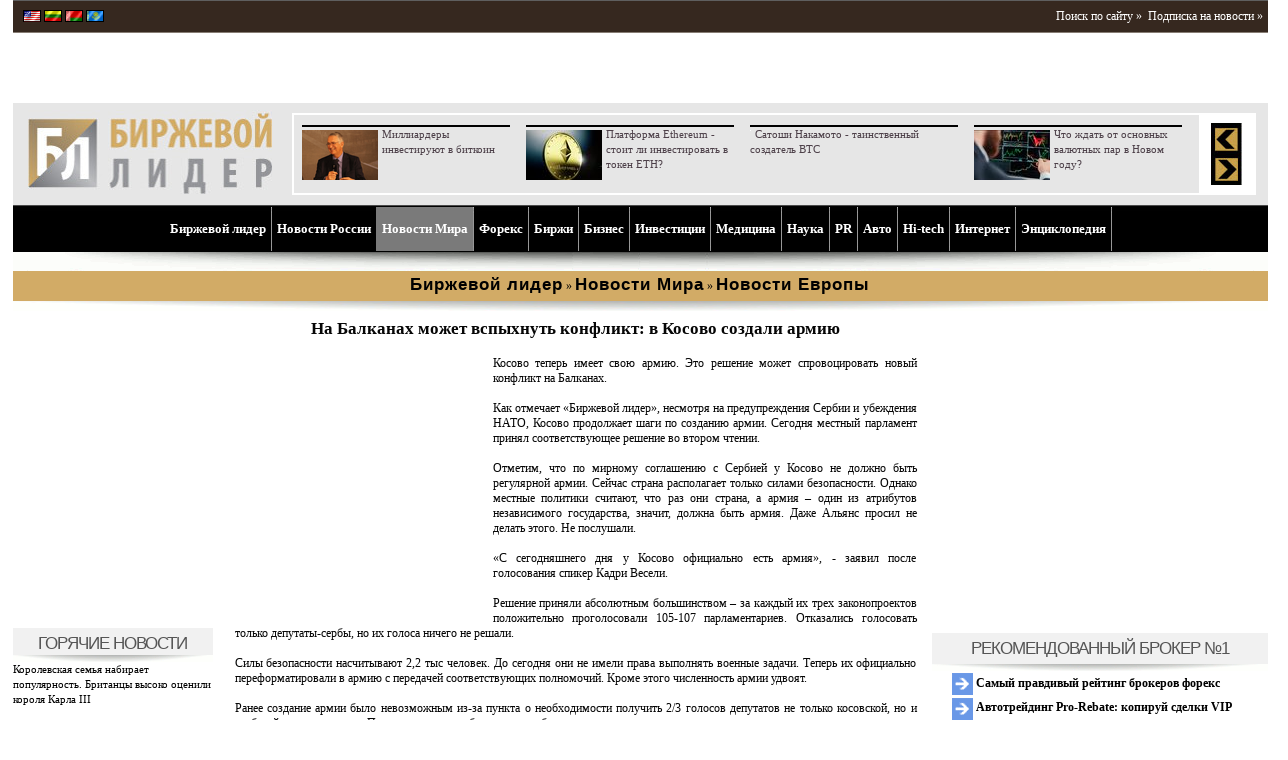

--- FILE ---
content_type: text/html; charset=UTF-8
request_url: http://www.profi-forex.org/novosti-mira/novosti-evropy/entry1008315248.html
body_size: 16482
content:
<!DOCTYPE html>
<!--[if lt IE 7 ]> <html dir="ltr" lang="en-US" class="no-js ie6"> <![endif]-->
<!--[if IE 7 ]><html dir="ltr" lang="en-US" class="no-js ie7"> <![endif]-->
<!--[if IE 8 ]><html dir="ltr" lang="en-US" class="no-js ie8"> <![endif]-->
<!--[if IE 9 ]><html dir="ltr" lang="en-US" class="no-js ie9"> <![endif]-->
<html lang="ru-RU">
<head>
<meta charset="UTF-8" />
<!--[if IE]>
<script src="http://html5shiv.googlecode.com/svn/trunk/html5.js"></script>
<![endif]-->
<title>Косово, Кадри Весели, армия  </title>
<meta name="description" content="Косово теперь имеет свою армию"/>
<meta name="author" content="Биржевой лидер"/>
<meta name="viewport" content="initial-scale = 1.0,maximum-scale = 1.0,width=device-width" /><!--
<PageMap>
<DataObject type="publication">
<Attribute name="title">На Балканах может вспыхнуть конфликт: в Косово создали армию</Attribute>
<Attribute name="category">Новости Мира</Attribute>
<Attribute name="category">Новости Европы</Attribute>
<Attribute name="author">Арамис День</Attribute>
<Attribute name="description">Косово теперь имеет свою армию</Attribute>
<Attribute name="last_update">2018-12-14</Attribute>
</DataObject>
<DataObject type="thumbnail">
<Attribute name="src" value="http://www.profi-forex.org/themes/default/img/s.gif" />
<Attribute name="width" value="" />
<Attribute name="height" value="" />
</DataObject>
</PageMap>
-->

<meta name="e5b9a8d544306f24a2bac576c438dd83" content="">
<link rel="shortcut icon" type="image/x-icon" href="http://www.profi-forex.org/favicon.ico">
<link rel="icon" type="image/x-icon" href="http://www.profi-forex.org/favicon.ico">
<link rel="stylesheet" type="text/css" href="http://www.profi-forex.org/system/cache/c_2129036038_1558251170.css" media="screen" >
<link rel="stylesheet" type="text/css" href="/themes/default/inc/adaptive.css" media="screen" />
<link rel="stylesheet" type="text/css" href="/themes/default/inc/slicknav.css" media="screen" />
<script src="//ajax.googleapis.com/ajax/libs/jquery/1.7.2/jquery.min.js"></script>
<script type="text/javascript" src="http://www.profi-forex.org/themes/default/inc/js/jquery.slicknav.js"></script>
<script type="text/javascript" src="http://www.profi-forex.org/themes/default/inc/js/menu.slicknav.js"></script>
<!--[if lt IE 9]>
        <script type="text/javascript" src="/themes/default/inc/js/excanvas.js"></script>
<![endif]-->
<script type="text/javascript" src="http://www.profi-forex.org/themes/default/flowplayer/flowplayer1.min.js"></script>
<script type="text/javascript" src="http://www.profi-forex.org/themes/default/inc/js/ddlevelsmenu.js"></script>
<script type="text/javascript" src="http://www.profi-forex.org/system/cache/c_3701669213_1558251170.js"></script>
<script type="text/javascript" src="http://www.profi-forex.org/system/cache/c_942208008_1558251170.js"></script>
<script type="text/javascript" src="http://www.profi-forex.org/themes/default/inc/js/jquery/jquery.tagcanvas2.min.js"></script>
<script type="text/javascript">
var ZoneId = 0; var CampaingId = 0;jQuery(document).ready(function($) {
if(!$('#myCanvas').tagcanvas({ textColour: '#777777', outlineColour: '#888888', reverse: true,  depth: 0.8,  maxSpeed: 0.05 },'tags')) {  $('#myCanvasContainer').hide(); }
$('a').smoothScroll({ speed: 1000, easing: 'easeInOutCubic'});
$('.showOlderChanges').on('click', function(e) {
$('.changelog .old').slideDown('slow'); $(this).fadeOut(); e.preventDefault();
})
});
</script>
<script type="text/javascript">
var ActualsManager = new ActualsManager('http://www.profi-forex.org/elements/actuals_news.elm.html?news.actuals_Page=#STORY_PAGE#');
var StoryManager = new StoryManager('http://www.profi-forex.org/elements/story.elm.html?c.story_Page=#STORY_PAGE#');
</script>
<script>
  (function(i,s,o,g,r,a,m){i['GoogleAnalyticsObject']=r;i[r]=i[r]||function(){
  (i[r].q=i[r].q||[]).push(arguments)},i[r].l=1*new Date();a=s.createElement(o),
  m=s.getElementsByTagName(o)[0];a.async=1;a.src=g;m.parentNode.insertBefore(a,m)
  })(window,document,'script','//www.google-analytics.com/analytics.js','ga');
  ga('create', 'UA-8338393-2', 'profi-forex.org');
  ga('send', 'pageview');
</script></head>
<body><div id="wraper"><header><div id="header">
<div class="spacer"></div>
<div class="langs">
<a href="http://www.profi-forex.us" title="«Market Leader» - news and previews making you rich."><img src="http://www.profi-forex.org/themes/default/img/flags/usa.gif" width="18" height="12" alt="US"/></a>
<a href="http://www.profi-forex.lt" title="Portalas investuotojams – Market Leader – naujienos, analitika, prognozės "><img src="http://www.profi-forex.org/themes/default/img/flags/lithuania.gif" width="18" height="12" alt="LT"/></a>
<a href="http://www.profi-forex.by" title="«Бизнес Лидер» - новости Беларуси и мира, приносящие прибыль"><img src="http://www.profi-forex.org/themes/default/img/flags/belarus.gif" width="18" height="12" alt="KZ"/></a>
<a href="http://www.profi-forex.kz" title="Биржевой лидер Казахстан - новости Казахстана дающие прибыль"><img src="http://www.profi-forex.org/themes/default/img/flags/kazakhstan.gif" width="18" height="12" alt="BY"/></a>
</div>
<div class="buttons">
&nbsp;<div class="fRight"><a href="http://www.profi-forex.org/search.html" rel="nofollow">Поиск по сайту &raquo;</a>&nbsp;&nbsp;<a href="http://www.profi-forex.org/subscriptions.html">Подписка на новости &raquo;</a></div>



</div>
<div class="banners"><div class="banner-space"></div><aside class="banner-top">
<script type='text/javascript'>
ZoneId = '2';
<!--//<![CDATA[
   document.MAX_ct0 ='{clickurl}';
   var m3_u = (location.protocol=='https:'?'https://openx.profi-forex.org/www/delivery/ajs.php':'http://openx.profi-forex.org/www/delivery/ajs.php');
   var m3_r = Math.floor(Math.random()*99999999999);
   if (!document.MAX_used) document.MAX_used = ',';
   document.write ("<scr"+"ipt type='text/javascript' src='"+m3_u);
   document.write ("?zoneid="+ZoneId+"&amp;block=1&amp;blockcampaign=1");
   document.write ('&amp;cb=' + m3_r);
   if (document.MAX_used != ',') document.write ("&amp;exclude=" + document.MAX_used);
   document.write (document.charset ? '&amp;charset='+document.charset : (document.characterSet ? '&amp;charset='+document.characterSet : ''));
   document.write ("&amp;loc=" + escape(window.location));
   if (document.referrer) document.write ("&amp;referer=" + escape(document.referrer));
   if (document.context) document.write ("&context=" + escape(document.context));
   if ((typeof(document.MAX_ct0) != 'undefined') && (document.MAX_ct0.substring(0,4) == 'http')) {
       document.write ("&amp;ct0=" + escape(document.MAX_ct0));
   }
   if (document.mmm_fo) document.write ("&amp;mmm_fo=1");
   document.write ("'><\/scr"+"ipt>");
//]]>--></script>
<noscript><a href='http://openx.profi-forex.org/www/delivery/ck.php?n=a0655544&amp;cb={random}' rel="nofollow" target='_blank'><img src='http://openx.profi-forex.org/www/delivery/avw.php?campaignid=158&amp;cb={random}&amp;n=a0655544&amp;ct0={clickurl}' alt='' /></a></noscript>
</aside><aside class="banner-top">
<script type='text/javascript'>
ZoneId = '2';
<!--//<![CDATA[
   document.MAX_ct0 ='{clickurl}';
   var m3_u = (location.protocol=='https:'?'https://openx.profi-forex.org/www/delivery/ajs.php':'http://openx.profi-forex.org/www/delivery/ajs.php');
   var m3_r = Math.floor(Math.random()*99999999999);
   if (!document.MAX_used) document.MAX_used = ',';
   document.write ("<scr"+"ipt type='text/javascript' src='"+m3_u);
   document.write ("?zoneid="+ZoneId+"&amp;block=1&amp;blockcampaign=1");
   document.write ('&amp;cb=' + m3_r);
   if (document.MAX_used != ',') document.write ("&amp;exclude=" + document.MAX_used);
   document.write (document.charset ? '&amp;charset='+document.charset : (document.characterSet ? '&amp;charset='+document.characterSet : ''));
   document.write ("&amp;loc=" + escape(window.location));
   if (document.referrer) document.write ("&amp;referer=" + escape(document.referrer));
   if (document.context) document.write ("&context=" + escape(document.context));
   if ((typeof(document.MAX_ct0) != 'undefined') && (document.MAX_ct0.substring(0,4) == 'http')) {
       document.write ("&amp;ct0=" + escape(document.MAX_ct0));
   }
   if (document.mmm_fo) document.write ("&amp;mmm_fo=1");
   document.write ("'><\/scr"+"ipt>");
//]]>--></script>
<noscript><a href='http://openx.profi-forex.org/www/delivery/ck.php?n=a0655544&amp;cb={random}' rel="nofollow" target='_blank'><img src='http://openx.profi-forex.org/www/delivery/avw.php?campaignid=158&amp;cb={random}&amp;n=a0655544&amp;ct0={clickurl}' alt='' /></a></noscript>
</aside><div class="banner-space"></div></div>
<div class="logo">
<div class="logo-img"><a href="http://www.profi-forex.org" title="Биржевой лидер"><img src="http://www.profi-forex.org/system/Logo/logo.jpg" width="244" height="84" alt="Биржевой лидер" /></a></div>
<div id="actuals-news">
<!-- #BLOCK_ACTUALS_START# -->
<table><tr><td class="news" id="actuals">
<div class="item" style="padding-left:8px;">
<div class="separator"></div><a href="http://www.profi-forex.org/birzhi/kriptovalyuty/entry1008318480.html" title="Миллиардеры инвестируют в биткоин"><img src="http://www.profi-forex.org/system/news/f/9/resized/entry1008318480_3218510796.png" alt="" width="76" height="50" /></a><a class="text" itemprop="url" href="http://www.profi-forex.org/birzhi/kriptovalyuty/entry1008318480.html"><span itemprop="name">Миллиардеры инвестируют в биткоин</span></a>
</div>
<div class="item" style="padding-left:8px;">
<div class="separator"></div><a href="http://www.profi-forex.org/birzhi/kriptovalyuty/entry1008317784.html" title="Платформа Ethereum - стоит ли инвестировать в токен ETH?"><img src="http://www.profi-forex.org/system/news/9/2/resized/entry1008317784_3011738669.jpg" alt="" width="76" height="50" /></a><a class="text" itemprop="url" href="http://www.profi-forex.org/birzhi/kriptovalyuty/entry1008317784.html"><span itemprop="name">Платформа Ethereum - стоит ли инвестировать в токен ETH?</span></a>
</div>
<div class="item" style="padding-left:8px;">
<div class="separator"></div><a href="http://www.profi-forex.org/birzhi/kriptovalyuty/entry1008317668.html" title="Сатоши Накамото - таинственный создатель BTC"><img src="http://www.profi-forex.org/themes/default/img/s.gif" alt=""  /></a><a class="text" itemprop="url" href="http://www.profi-forex.org/birzhi/kriptovalyuty/entry1008317668.html"><span itemprop="name">Сатоши Накамото - таинственный создатель BTC</span></a>
</div>
<div class="item" style="padding-left:8px;">
<div class="separator"></div><a href="http://www.profi-forex.org/forex/forex-brokers/novosti-brokerov/entry1008317651.html" title="Что ждать от основных валютных пар в Новом году?"><img src="http://www.profi-forex.org/system/news/7/2/resized/20200101105649_82714823.jpg" alt="" width="76" height="50" /></a><a class="text" itemprop="url" href="http://www.profi-forex.org/forex/forex-brokers/novosti-brokerov/entry1008317651.html"><span itemprop="name">Что ждать от основных валютных пар в Новом году?</span></a>
</div><div class="clear"></div></td>
<td class="arrows"><a href="#" onclick="GoToActualsPage('1357'); return false;" ><img src="http://www.profi-forex.org/themes/default/img/hot_arrow_left.gif" width="31" height="31" alt="" /></a><a href="#" onclick="GoToActualsPage('2'); return false;" ><img src="http://www.profi-forex.org/themes/default/img/hot_arrow_right.gif" width="31" height="31" alt="" /></a></td></tr></table>
<!-- #BLOCK_ACTUALS_END# --></div></div>
<div id="story" class="story">
</div>
<div class="clear"></div>

<nav>
<div id="ddtopmenubar" class="mattblackmenu" ><ul>
<li><a href="http://www.profi-forex.org" title="Биржевой лидер">Биржевой лидер</a></li>
<li id="li-1-237"><a id="a-237" href="http://www.profi-forex.org/novosti-rossii.html" title="Новости России" data-rel="submenu237">Новости России</a></li>
<li id="li-1-240"><a id="a-240" href="http://www.profi-forex.org/novosti-mira.html" title="Новости Мира" data-rel="submenu240">Новости Мира</a></li>
<li id="li-1-248"><a id="a-248" href="http://www.profi-forex.org/forex.html" title="Форекс" data-rel="submenu248">Форекс</a></li>
<li id="li-1-253"><a id="a-253" href="http://www.profi-forex.org/birzhi.html" title="Биржи" data-rel="submenu253">Биржи</a></li>
<li id="li-1-257"><a id="a-257" href="http://www.profi-forex.org/biznes.html" title="Бизнес" data-rel="submenu257">Бизнес</a></li>
<li id="li-1-266"><a id="a-266" href="http://www.profi-forex.org/investicii.html" title="Инвестиции" data-rel="submenu266">Инвестиции</a></li>
<li id="li-1-1572"><a id="a-1572" href="http://www.profi-forex.org/medicina.html" title="Медицина" data-rel="submenu1572">Медицина</a></li>
<li id="li-1-1573"><a id="a-1573" href="http://www.profi-forex.org/nauka.html" title="Наука" data-rel="submenu1573">Наука</a></li>
<li id="li-1-1574"><a id="a-1574" href="http://www.profi-forex.org/pr-i-marketing.html" title="PR" data-rel="submenu1574">PR</a></li>
<li id="li-1-271"><a id="a-271" href="http://www.profi-forex.org/auto.html" title="Aвто" data-rel="submenu271">Aвто</a></li>
<li id="li-1-272"><a id="a-272" href="http://www.profi-forex.org/hi-tech.html" title="Hi-tech" data-rel="submenu272">Hi-tech</a></li>
<li id="li-1-2827"><a id="a-2827" href="http://www.profi-forex.org/internet.html" title="Интернет" data-rel="submenu2827">Интернет</a></li>
<li id="li-1-414"><a id="a-414" href="http://www.profi-forex.org/wiki.html" title="Энциклопедия" data-rel="submenu414">Энциклопедия</a></li></ul>
</div>
<div class="mattblackmenu-buttom"></div>
<script type="text/javascript">ddlevelsmenu.setup("ddtopmenubar", "topbar");</script><ul id="submenu237" class="ddsubmenustyle"><li id="li-2-1378"><a id="a-1378" href="http://www.profi-forex.org/novosti-rossii/moscow.html" title="Москва">Москва</a>
</li><li id="li-2-1379"><a id="a-1379" href="http://www.profi-forex.org/novosti-rossii/st_petersburg.html" title="Санкт-Петербург">Санкт-Петербург</a>
</li><li id="li-2-1564"><a id="a-1564" href="http://www.profi-forex.org/novosti-rossii/novosibirsk.html" title="Новосибирск">Новосибирск</a>
</li><li id="li-2-1565"><a id="a-1565" href="http://www.profi-forex.org/novosti-rossii/ekaterinburg.html" title="Екатеринбург">Екатеринбург</a>
</li><li id="li-2-1566"><a id="a-1566" href="http://www.profi-forex.org/novosti-rossii/kazanj.html" title="Казань">Казань</a>
</li><li id="li-2-1380"><a id="a-1380" href="http://www.profi-forex.org/novosti-rossii/dagestan.html" title="Дагестан">Дагестан</a>
</li><li id="li-2-1381"><a id="a-1381" href="http://www.profi-forex.org/novosti-rossii/ingushetia.html" title="Ингушетия">Ингушетия</a>
</li><li id="li-2-1382"><a id="a-1382" href="http://www.profi-forex.org/novosti-rossii/north_ossetia.html" title="Северная Осетия">Северная Осетия</a>
</li><li id="li-2-1383"><a id="a-1383" href="http://www.profi-forex.org/novosti-rossii/chechnya.html" title="Чечня">Чечня</a>
</li></ul>
<ul id="submenu240" class="ddsubmenustyle"><li id="li-2-1384"><a id="a-1384" href="http://www.profi-forex.org/novosti-mira/novosti-sng.html" title="Новости СНГ">Новости СНГ</a>
<ul>
<li id="li-3-1385"><a id="a-1385" href="http://www.profi-forex.org/novosti-mira/novosti-sng/azerbaijan.html" title="Азербайджан">Азербайджан</a></li>
<li id="li-3-1386"><a id="a-1386" href="http://www.profi-forex.org/novosti-mira/novosti-sng/armenia.html" title="Армения">Армения</a></li>
<li id="li-3-1387"><a id="a-1387" href="http://www.profi-forex.org/novosti-mira/novosti-sng/belarus-.html" title="Беларусь">Беларусь</a></li>
<li id="li-3-1388"><a id="a-1388" href="http://www.profi-forex.org/novosti-mira/novosti-sng/kazakhstan.html" title="Казахстан">Казахстан</a></li>
<li id="li-3-1389"><a id="a-1389" href="http://www.profi-forex.org/novosti-mira/novosti-sng/kyrgyzstan.html" title="Киргизия">Киргизия</a></li>
<li id="li-3-1390"><a id="a-1390" href="http://www.profi-forex.org/novosti-mira/novosti-sng/moldova.html" title="Молдавия">Молдавия</a></li>
<li id="li-3-1391"><a id="a-1391" href="http://www.profi-forex.org/novosti-mira/novosti-sng/tajikistan.html" title="Таджикистан">Таджикистан</a></li>
<li id="li-3-1392"><a id="a-1392" href="http://www.profi-forex.org/novosti-mira/novosti-sng/turkmenistan.html" title="Туркмения">Туркмения</a></li>
<li id="li-3-1393"><a id="a-1393" href="http://www.profi-forex.org/novosti-mira/novosti-sng/uzbekistan.html" title="Узбекистан">Узбекистан</a></li>
<li id="li-3-1394"><a id="a-1394" href="http://www.profi-forex.org/novosti-mira/novosti-sng/ukraine.html" title="Украина">Украина</a></li></ul>
</li><li id="li-2-1399"><a id="a-1399" href="http://www.profi-forex.org/novosti-mira/novosti-kavkaza.html" title="Новости Кавказа">Новости Кавказа</a>
<ul>
<li id="li-3-1400"><a id="a-1400" href="http://www.profi-forex.org/novosti-mira/novosti-kavkaza/abkhazia.html" title="Абхазия">Абхазия</a></li>
<li id="li-3-1401"><a id="a-1401" href="http://www.profi-forex.org/novosti-mira/novosti-kavkaza/georgia.html" title="Грузия">Грузия</a></li>
<li id="li-3-1402"><a id="a-1402" href="http://www.profi-forex.org/novosti-mira/novosti-kavkaza/st_ossetia.html" title="Южная Осетия">Южная Осетия</a></li></ul>
</li><li id="li-2-1403"><a id="a-1403" href="http://www.profi-forex.org/novosti-mira/novosti_ameriki.html" title="Новости Северной и Южной Америки">Новости Северной и Южной Америки</a>
<ul>
<li id="li-3-1404"><a id="a-1404" href="http://www.profi-forex.org/novosti-mira/novosti_ameriki/brazil.html" title="Бразилия">Бразилия</a></li>
<li id="li-3-1405"><a id="a-1405" href="http://www.profi-forex.org/novosti-mira/novosti_ameriki/canada.html" title="Канада">Канада</a></li>
<li id="li-3-1406"><a id="a-1406" href="http://www.profi-forex.org/novosti-mira/novosti_ameriki/cuba.html" title="Куба">Куба</a></li>
<li id="li-3-1407"><a id="a-1407" href="http://www.profi-forex.org/novosti-mira/novosti_ameriki/mexico.html" title="Мексика">Мексика</a></li>
<li id="li-3-1408"><a id="a-1408" href="http://www.profi-forex.org/novosti-mira/novosti_ameriki/usa.html" title="США">США</a></li>
<li id="li-3-1602"><a id="a-1602" href="http://www.profi-forex.org/novosti-mira/novosti_ameriki/dominikana.html" title="Доминикана">Доминикана</a></li>
<li id="li-3-1603"><a id="a-1603" href="http://www.profi-forex.org/novosti-mira/novosti_ameriki/argentina.html" title="Аргентина">Аргентина</a></li>
<li id="li-3-1604"><a id="a-1604" href="http://www.profi-forex.org/novosti-mira/novosti_ameriki/kolumbija.html" title="Колумбия">Колумбия</a></li></ul>
</li><li id="li-2-1409"><a id="a-1409" href="http://www.profi-forex.org/novosti-mira/novosti-evropy.html" title="Новости Европы">Новости Европы</a>
<ul>
<li id="li-3-1410"><a id="a-1410" href="http://www.profi-forex.org/novosti-mira/novosti-evropy/european_union.html" title="Евросоюз (ЕС)">Евросоюз (ЕС)</a></li>
<li id="li-3-1411"><a id="a-1411" href="http://www.profi-forex.org/novosti-mira/novosti-evropy/austria.html" title="Австрия">Австрия</a></li>
<li id="li-3-1412"><a id="a-1412" href="http://www.profi-forex.org/novosti-mira/novosti-evropy/bulgaria.html" title="Болгария">Болгария</a></li>
<li id="li-3-1413"><a id="a-1413" href="http://www.profi-forex.org/novosti-mira/novosti-evropy/united_kingdom.html" title="Великобритания">Великобритания</a></li>
<li id="li-3-1414"><a id="a-1414" href="http://www.profi-forex.org/novosti-mira/novosti-evropy/germany.html" title="Германия">Германия</a></li>
<li id="li-3-1415"><a id="a-1415" href="http://www.profi-forex.org/novosti-mira/novosti-evropy/greece.html" title="Греция">Греция</a></li>
<li id="li-3-1416"><a id="a-1416" href="http://www.profi-forex.org/novosti-mira/novosti-evropy/spain.html" title="Испания">Испания</a></li>
<li id="li-3-1417"><a id="a-1417" href="http://www.profi-forex.org/novosti-mira/novosti-evropy/italy.html" title="Италия">Италия</a></li>
<li id="li-3-1396"><a id="a-1396" href="http://www.profi-forex.org/novosti-mira/novosti-evropy/latvia.html" title="Латвия">Латвия</a></li>
<li id="li-3-1397"><a id="a-1397" href="http://www.profi-forex.org/novosti-mira/novosti-evropy/lithuania.html" title="Литва">Литва</a></li>
<li id="li-3-1418"><a id="a-1418" href="http://www.profi-forex.org/novosti-mira/novosti-evropy/poland.html" title="Польша">Польша</a></li>
<li id="li-3-1419"><a id="a-1419" href="http://www.profi-forex.org/novosti-mira/novosti-evropy/france.html" title="Франция">Франция</a></li>
<li id="li-3-1420"><a id="a-1420" href="http://www.profi-forex.org/novosti-mira/novosti-evropy/croatia.html" title="Хорватия">Хорватия</a></li>
<li id="li-3-1421"><a id="a-1421" href="http://www.profi-forex.org/novosti-mira/novosti-evropy/montenegro.html" title="Черногория">Черногория</a></li>
<li id="li-3-1422"><a id="a-1422" href="http://www.profi-forex.org/novosti-mira/novosti-evropy/czech_republic.html" title="Чехия">Чехия</a></li>
<li id="li-3-1423"><a id="a-1423" href="http://www.profi-forex.org/novosti-mira/novosti-evropy/switzerland.html" title="Швейцария">Швейцария</a></li>
<li id="li-3-1530"><a id="a-1530" href="http://www.profi-forex.org/novosti-mira/novosti-evropy/finland.html" title="Финляндия">Финляндия</a></li>
<li id="li-3-1398"><a id="a-1398" href="http://www.profi-forex.org/novosti-mira/novosti-evropy/estonia.html" title="Эстония">Эстония</a></li></ul>
</li><li id="li-2-1424"><a id="a-1424" href="http://www.profi-forex.org/novosti-mira/novosti-blizhnego-vostoka.html" title="Новости Ближнего Востока">Новости Ближнего Востока</a>
<ul>
<li id="li-3-1425"><a id="a-1425" href="http://www.profi-forex.org/novosti-mira/novosti-blizhnego-vostoka/egypt.html" title="Египет">Египет</a></li>
<li id="li-3-1426"><a id="a-1426" href="http://www.profi-forex.org/novosti-mira/novosti-blizhnego-vostoka/israel.html" title="Израиль">Израиль</a></li>
<li id="li-3-1427"><a id="a-1427" href="http://www.profi-forex.org/novosti-mira/novosti-blizhnego-vostoka/iran.html" title="Иран">Иран</a></li>
<li id="li-3-1428"><a id="a-1428" href="http://www.profi-forex.org/novosti-mira/novosti-blizhnego-vostoka/syria.html" title="Сирия">Сирия</a></li>
<li id="li-3-1429"><a id="a-1429" href="http://www.profi-forex.org/novosti-mira/novosti-blizhnego-vostoka/turkey.html" title="Турция">Турция</a></li></ul>
</li><li id="li-2-1430"><a id="a-1430" href="http://www.profi-forex.org/novosti-mira/novosti-azii.html" title="Новости Азии">Новости Азии</a>
<ul>
<li id="li-3-1431"><a id="a-1431" href="http://www.profi-forex.org/novosti-mira/novosti-azii/vietnam.html" title="Вьетнам">Вьетнам</a></li>
<li id="li-3-1432"><a id="a-1432" href="http://www.profi-forex.org/novosti-mira/novosti-azii/india.html" title="Индия">Индия</a></li>
<li id="li-3-1433"><a id="a-1433" href="http://www.profi-forex.org/novosti-mira/novosti-azii/indonesia.html" title="Индонезия">Индонезия</a></li>
<li id="li-3-1434"><a id="a-1434" href="http://www.profi-forex.org/novosti-mira/novosti-azii/china.html" title="Китай">Китай</a></li>
<li id="li-3-1435"><a id="a-1435" href="http://www.profi-forex.org/novosti-mira/novosti-azii/malaysia.html" title="Малайзия">Малайзия</a></li>
<li id="li-3-1436"><a id="a-1436" href="http://www.profi-forex.org/novosti-mira/novosti-azii/singapore.html" title="Сингапур">Сингапур</a></li>
<li id="li-3-1437"><a id="a-1437" href="http://www.profi-forex.org/novosti-mira/novosti-azii/thailand.html" title="Таиланд">Таиланд</a></li>
<li id="li-3-1438"><a id="a-1438" href="http://www.profi-forex.org/novosti-mira/novosti-azii/philippines.html" title="Филиппины">Филиппины</a></li>
<li id="li-3-1439"><a id="a-1439" href="http://www.profi-forex.org/novosti-mira/novosti-azii/japan.html" title="Япония">Япония</a></li></ul>
</li><li id="li-2-1440"><a id="a-1440" href="http://www.profi-forex.org/novosti-mira/novosti-afriki.html" title="Новости Африки">Новости Африки</a>
<ul>
<li id="li-3-1441"><a id="a-1441" href="http://www.profi-forex.org/novosti-mira/novosti-afriki/libya.html" title="Ливия">Ливия</a></li>
<li id="li-3-1442"><a id="a-1442" href="http://www.profi-forex.org/novosti-mira/novosti-afriki/tunisia.html" title="Тунис">Тунис</a></li></ul>
</li><li id="li-2-2057"><a id="a-2057" href="http://www.profi-forex.org/novosti-mira/smi.html" title="СМИ">СМИ</a>
</li><li id="li-2-4183"><a id="a-4183" href="http://www.profi-forex.org/novosti-mira/sport.html" title="Новости Спорта">Новости Спорта</a>
</li></ul>
<ul id="submenu248" class="ddsubmenustyle"><li id="li-2-1443"><a id="a-1443" href="http://www.profi-forex.org/forex/kursy-valjut.html" title="Курсы валют">Курсы валют</a>
<ul>
<li id="li-3-1444"><a id="a-1444" href="http://www.profi-forex.org/forex/kursy-valjut/usd.html" title="Курс доллара USD">Курс доллара USD</a></li>
<li id="li-3-1445"><a id="a-1445" href="http://www.profi-forex.org/forex/kursy-valjut/eur.html" title="Курс евро EUR">Курс евро EUR</a></li>
<li id="li-3-1446"><a id="a-1446" href="http://www.profi-forex.org/forex/kursy-valjut/gbp.html" title="Курс фунта GBP">Курс фунта GBP</a></li>
<li id="li-3-1447"><a id="a-1447" href="http://www.profi-forex.org/forex/kursy-valjut/chf.html" title="Курс швейцарского франка CHF">Курс швейцарского франка CHF</a></li>
<li id="li-3-1448"><a id="a-1448" href="http://www.profi-forex.org/forex/kursy-valjut/jpy.html" title="Курс японской йены JPY">Курс японской йены JPY</a></li>
<li id="li-3-1449"><a id="a-1449" href="http://www.profi-forex.org/forex/kursy-valjut/aud.html" title="Курс австралийского доллара AUD">Курс австралийского доллара AUD</a></li>
<li id="li-3-1450"><a id="a-1450" href="http://www.profi-forex.org/forex/kursy-valjut/cad.html" title="Курс канадского доллара CAD">Курс канадского доллара CAD</a></li>
<li id="li-3-1451"><a id="a-1451" href="http://www.profi-forex.org/forex/kursy-valjut/nzd.html" title="Курс новозеландского доллара NZD">Курс новозеландского доллара NZD</a></li>
<li id="li-3-1452"><a id="a-1452" href="http://www.profi-forex.org/forex/kursy-valjut/sgd.html" title="Курс сингапурского доллара SGD">Курс сингапурского доллара SGD</a></li>
<li id="li-3-1453"><a id="a-1453" href="http://www.profi-forex.org/forex/kursy-valjut/cny.html" title="Курс юаня CNY">Курс юаня CNY</a></li>
<li id="li-3-1454"><a id="a-1454" href="http://www.profi-forex.org/forex/kursy-valjut/rur.html" title="Курс рубля RUR">Курс рубля RUR</a></li>
<li id="li-3-1455"><a id="a-1455" href="http://www.profi-forex.org/forex/kursy-valjut/uah.html" title="Курс гривны UAH">Курс гривны UAH</a></li>
<li id="li-3-1456"><a id="a-1456" href="http://www.profi-forex.org/forex/kursy-valjut/byr.html" title="Курс белорусского рубля BYR">Курс белорусского рубля BYR</a></li>
<li id="li-3-1457"><a id="a-1457" href="http://www.profi-forex.org/forex/kursy-valjut/kzt.html" title="Курс тенге KZT">Курс тенге KZT</a></li>
<li id="li-3-1458"><a id="a-1458" href="http://www.profi-forex.org/forex/kursy-valjut/ltl.html" title="Курс литовского лита LTL ">Курс литовского лита LTL </a></li></ul>
</li><li id="li-2-1459"><a id="a-1459" href="http://www.profi-forex.org/forex/forex-brokers.html" title="Форекс брокеры">Форекс брокеры</a>
<ul>
<li id="li-3-1462"><a id="a-1462" href="http://www.profi-forex.org/forex/forex-brokers/novosti-brokerov.html" title="Новости брокеров">Новости брокеров</a></li>
<li id="li-3-1460"><a id="a-1460" href="http://www.profi-forex.org/forex/forex-brokers/rejting-brokerov-foreks.html" title="Рейтинг брокеров форекс">Рейтинг брокеров форекс</a></li>
<li id="li-3-1461"><a id="a-1461" href="http://www.profi-forex.org/forex/forex-brokers/ecn-forex.html" title="ECN Forex">ECN Forex</a></li></ul>
</li><li id="li-2-1463"><a id="a-1463" href="http://www.profi-forex.org/forex/novosti-pamm-schetov.html" title="Новости Памм Счетов">Новости Памм Счетов</a>
</li></ul>
<ul id="submenu253" class="ddsubmenustyle"><li id="li-2-1477"><a id="a-1477" href="http://www.profi-forex.org/birzhi/options.html" title="Опционная биржа">Опционная биржа</a>
</li><li id="li-2-1467"><a id="a-1467" href="http://www.profi-forex.org/birzhi/futures.html" title="Фьючерсная биржа">Фьючерсная биржа</a>
<ul>
<li id="li-3-1468"><a id="a-1468" href="http://www.profi-forex.org/birzhi/futures/benzine.html" title="Бензин">Бензин</a></li>
<li id="li-3-1469"><a id="a-1469" href="http://www.profi-forex.org/birzhi/futures/gas.html" title="Газ">Газ</a></li>
<li id="li-3-1470"><a id="a-1470" href="http://www.profi-forex.org/birzhi/futures/gold.html" title="Золото">Золото</a></li>
<li id="li-3-1471"><a id="a-1471" href="http://www.profi-forex.org/birzhi/futures/coffee.html" title="Кофе">Кофе</a></li>
<li id="li-3-1472"><a id="a-1472" href="http://www.profi-forex.org/birzhi/futures/petroleum.html" title="Нефть">Нефть</a></li>
<li id="li-3-1473"><a id="a-1473" href="http://www.profi-forex.org/birzhi/futures/wheat.html" title="Пшеница">Пшеница</a></li>
<li id="li-3-1474"><a id="a-1474" href="http://www.profi-forex.org/birzhi/futures/sugar.html" title="Сахар">Сахар</a></li>
<li id="li-3-1475"><a id="a-1475" href="http://www.profi-forex.org/birzhi/futures/silver.html" title="Серебро">Серебро</a></li>
<li id="li-3-1476"><a id="a-1476" href="http://www.profi-forex.org/birzhi/futures/cotton.html" title="Хлопок">Хлопок</a></li>
<li id="li-3-2061"><a id="a-2061" href="http://www.profi-forex.org/birzhi/futures/prochie-tovary.html" title="Прочие товары">Прочие товары</a></li></ul>
</li><li id="li-2-1478"><a id="a-1478" href="http://www.profi-forex.org/birzhi/stocks.html" title="Фондовая биржа">Фондовая биржа</a>
</li><li id="li-2-4294"><a id="a-4294" href="http://www.profi-forex.org/birzhi/kriptovalyuty.html" title="Криптовалюты">Криптовалюты</a>
</li></ul>
<ul id="submenu257" class="ddsubmenustyle"><li id="li-2-1479"><a id="a-1479" href="http://www.profi-forex.org/biznes/shou-biznes.html" title="Шоу бизнес">Шоу бизнес</a>
<ul>
<li id="li-3-2059"><a id="a-2059" href="http://www.profi-forex.org/biznes/shou-biznes/novosti-shou-biznesa.html" title="Новости шоу бизнеса">Новости шоу бизнеса</a></li>
<li id="li-3-1481"><a id="a-1481" href="http://www.profi-forex.org/biznes/shou-biznes/dom_2_a.html" title="Дом 2">Дом 2</a></li>
<li id="li-3-1482"><a id="a-1482" href="http://www.profi-forex.org/biznes/shou-biznes/fil-my.html" title="Фильмы">Фильмы</a></li></ul>
</li><li id="li-2-260"><a id="a-260" href="http://www.profi-forex.org/biznes/banks.html" title="Банки">Банки</a>
<ul>
<li id="li-3-1484"><a id="a-1484" href="http://www.profi-forex.org/biznes/banks/belarus.html" title="Банки Беларуси">Банки Беларуси</a></li>
<li id="li-3-1485"><a id="a-1485" href="http://www.profi-forex.org/biznes/banks/europe.html" title="Банки Европы">Банки Европы</a></li>
<li id="li-3-1486"><a id="a-1486" href="http://www.profi-forex.org/biznes/banks/kazakhstan.html" title="Банки Казахстана">Банки Казахстана</a></li>
<li id="li-3-1487"><a id="a-1487" href="http://www.profi-forex.org/biznes/banks/russia.html" title="Банки России">Банки России</a></li>
<li id="li-3-1488"><a id="a-1488" href="http://www.profi-forex.org/biznes/banks/ukraine.html" title="Банки Украины">Банки Украины</a></li>
<li id="li-3-1527"><a id="a-1527" href="http://www.profi-forex.org/biznes/banks/usa.html" title="Банки США">Банки США</a></li>
<li id="li-3-1526"><a id="a-1526" href="http://www.profi-forex.org/biznes/banks/switzerland.html" title="Банки Швейцарии">Банки Швейцарии</a></li></ul>
</li><li id="li-2-1483"><a id="a-1483" href="http://www.profi-forex.org/biznes/novosti-strahovanija.html" title="Новости страхования">Новости страхования</a>
</li><li id="li-2-270"><a id="a-270" href="http://www.profi-forex.org/biznes/novosti-turizma.html" title="Туризм">Туризм</a>
</li><li id="li-2-1517"><a id="a-1517" href="http://www.profi-forex.org/biznes/goroskop-investora.html" title="Гороскоп инвестора">Гороскоп инвестора</a>
</li><li id="li-2-1636"><a id="a-1636" href="http://www.profi-forex.org/biznes/platezhnye-sistemy.html" title="Платежные системы">Платежные системы</a>
</li></ul>
<ul id="submenu266" class="ddsubmenustyle"><li id="li-2-1493"><a id="a-1493" href="http://www.profi-forex.org/investicii/juvelirnye-izdelija.html" title="Ювелирные изделия">Ювелирные изделия</a>
<ul>
<li id="li-3-1494"><a id="a-1494" href="http://www.profi-forex.org/investicii/juvelirnye-izdelija/brillianty.html" title="Бриллианты">Бриллианты</a></li>
<li id="li-3-1495"><a id="a-1495" href="http://www.profi-forex.org/investicii/juvelirnye-izdelija/zoloto.html" title="Золото">Золото</a></li></ul>
</li><li id="li-2-265"><a id="a-265" href="http://www.profi-forex.org/investicii/novosti-nedvizhimosti.html" title="Недвижимость">Недвижимость</a>
<ul>
<li id="li-3-1490"><a id="a-1490" href="http://www.profi-forex.org/investicii/novosti-nedvizhimosti/bulgaria.html" title="Недвижимость Болгарии">Недвижимость Болгарии</a></li>
<li id="li-3-1491"><a id="a-1491" href="http://www.profi-forex.org/investicii/novosti-nedvizhimosti/israel.html" title="Недвижимость Израиля">Недвижимость Израиля</a></li>
<li id="li-3-1492"><a id="a-1492" href="http://www.profi-forex.org/investicii/novosti-nedvizhimosti/spain.html" title="Недвижимость Испании">Недвижимость Испании</a></li>
<li id="li-3-2559"><a id="a-2559" href="http://www.profi-forex.org/investicii/novosti-nedvizhimosti/nedvizhimost-velikobritanii.html" title="Недвижимость Великобритании">Недвижимость Великобритании</a></li>
<li id="li-3-2595"><a id="a-2595" href="http://www.profi-forex.org/investicii/novosti-nedvizhimosti/nedvizhimost-turcii.html" title="Недвижимость Турции">Недвижимость Турции</a></li>
<li id="li-3-3069"><a id="a-3069" href="http://www.profi-forex.org/investicii/novosti-nedvizhimosti/nedvizhimost-chernogorii.html" title="Недвижимость Черногории">Недвижимость Черногории</a></li>
<li id="li-3-3070"><a id="a-3070" href="http://www.profi-forex.org/investicii/novosti-nedvizhimosti/nedvizhimost-kipra.html" title="Недвижимость Кипра и Северного Кипра">Недвижимость Кипра и Северного Кипра</a></li>
<li id="li-3-3252"><a id="a-3252" href="http://www.profi-forex.org/investicii/novosti-nedvizhimosti/nedvizhimost-latvii.html" title="Недвижимость Латвии">Недвижимость Латвии</a></li>
<li id="li-3-3572"><a id="a-3572" href="http://www.profi-forex.org/investicii/novosti-nedvizhimosti/nedvizhimost-niderlandov.html" title="Недвижимость Нидерландов">Недвижимость Нидерландов</a></li>
<li id="li-3-3576"><a id="a-3576" href="http://www.profi-forex.org/investicii/novosti-nedvizhimosti/nedvizhimost-italii.html" title="Недвижимость Италии">Недвижимость Италии</a></li>
<li id="li-3-3577"><a id="a-3577" href="http://www.profi-forex.org/investicii/novosti-nedvizhimosti/nedvizhimost-ukrainy.html" title="Недвижимость Украины">Недвижимость Украины</a></li>
<li id="li-3-3678"><a id="a-3678" href="http://www.profi-forex.org/investicii/novosti-nedvizhimosti/nedvizhimost-rossii.html" title="Недвижимость России">Недвижимость России</a></li>
<li id="li-3-4040"><a id="a-4040" href="http://www.profi-forex.org/investicii/novosti-nedvizhimosti/germanija.html" title="Недвижимость Германии">Недвижимость Германии</a></li>
<li id="li-3-4212"><a id="a-4212" href="http://www.profi-forex.org/investicii/novosti-nedvizhimosti/avstrija.html" title="Недвижимость Австрии">Недвижимость Австрии</a></li>
<li id="li-3-4270"><a id="a-4270" href="http://www.profi-forex.org/investicii/novosti-nedvizhimosti/slovenija.html" title="Недвижимость Словении">Недвижимость Словении</a></li>
<li id="li-3-4291"><a id="a-4291" href="http://www.profi-forex.org/investicii/novosti-nedvizhimosti/malta.html" title="Недвижимость Мальты">Недвижимость Мальты</a></li></ul>
</li><li id="li-2-1464"><a id="a-1464" href="http://www.profi-forex.org/investicii/invest-fondy.html" title="Новости инвестиционных фондов">Новости инвестиционных фондов</a>
<ul>
<li id="li-3-1466"><a id="a-1466" href="http://www.profi-forex.org/investicii/invest-fondy/pify.html" title="ПИФы">ПИФы</a></li></ul>
</li></ul>
<ul id="submenu1572" class="ddsubmenustyle"><li id="li-2-3167"><a id="a-3167" href="http://www.profi-forex.org/medicina/medicina-izrailja.html" title="Медицина Израиля">Медицина Израиля</a>
</li></ul>
<ul id="submenu1573" class="ddsubmenustyle"></ul>
<ul id="submenu1574" class="ddsubmenustyle"></ul>
<ul id="submenu271" class="ddsubmenustyle"><li id="li-2-1496"><a id="a-1496" href="http://www.profi-forex.org/auto/audi.html" title="Ауди">Ауди</a>
</li><li id="li-2-1497"><a id="a-1497" href="http://www.profi-forex.org/auto/bmv.html" title="БМВ">БМВ</a>
</li><li id="li-2-1498"><a id="a-1498" href="http://www.profi-forex.org/auto/vaz.html" title="ВАЗ">ВАЗ</a>
</li><li id="li-2-1499"><a id="a-1499" href="http://www.profi-forex.org/auto/volvo.html" title="Вольво">Вольво</a>
</li><li id="li-2-1500"><a id="a-1500" href="http://www.profi-forex.org/auto/mazda.html" title="Мазда">Мазда</a>
</li><li id="li-2-1501"><a id="a-1501" href="http://www.profi-forex.org/auto/mercedes.html" title="Мерседес">Мерседес</a>
</li><li id="li-2-1502"><a id="a-1502" href="http://www.profi-forex.org/auto/nissan.html" title="Ниссан">Ниссан</a>
</li><li id="li-2-1503"><a id="a-1503" href="http://www.profi-forex.org/auto/opel.html" title="Опель">Опель</a>
</li><li id="li-2-1504"><a id="a-1504" href="http://www.profi-forex.org/auto/renault.html" title="Рено">Рено</a>
</li><li id="li-2-1505"><a id="a-1505" href="http://www.profi-forex.org/auto/skoda.html" title="Skoda">Skoda</a>
</li><li id="li-2-1506"><a id="a-1506" href="http://www.profi-forex.org/auto/toyota.html" title="Тойота">Тойота</a>
</li><li id="li-2-1507"><a id="a-1507" href="http://www.profi-forex.org/auto/uaz.html" title="УАЗ">УАЗ</a>
</li><li id="li-2-1508"><a id="a-1508" href="http://www.profi-forex.org/auto/volkswagen.html" title="Фольксваген">Фольксваген</a>
</li><li id="li-2-1509"><a id="a-1509" href="http://www.profi-forex.org/auto/ford.html" title="Форд">Форд</a>
</li><li id="li-2-1510"><a id="a-1510" href="http://www.profi-forex.org/auto/hyundai_kia.html" title="Хюндаи-Киа">Хюндаи-Киа</a>
</li><li id="li-2-1511"><a id="a-1511" href="http://www.profi-forex.org/auto/chevrolet.html" title="Шевроле">Шевроле</a>
</li></ul>
<ul id="submenu272" class="ddsubmenustyle"><li id="li-2-1512"><a id="a-1512" href="http://www.profi-forex.org/hi-tech/kompjuternye-igry.html" title="Компьютерные игры">Компьютерные игры</a>
<ul>
<li id="li-3-1513"><a id="a-1513" href="http://www.profi-forex.org/hi-tech/kompjuternye-igry/novosti-onlajn-igr.html" title="Новости онлайн игр2">Новости онлайн игр2</a></li>
<li id="li-3-1514"><a id="a-1514" href="http://www.profi-forex.org/hi-tech/kompjuternye-igry/gta.html" title="GTA">GTA</a></li>
<li id="li-3-1515"><a id="a-1515" href="http://www.profi-forex.org/hi-tech/kompjuternye-igry/mass-effect-3.html" title="mass effect 3">mass effect 3</a></li></ul>
</li></ul>
<ul id="submenu2827" class="ddsubmenustyle"><li id="li-2-2828"><a id="a-2828" href="http://www.profi-forex.org/internet/social-nye-seti.html" title="Социальные Сети">Социальные Сети</a>
<ul>
<li id="li-3-2830"><a id="a-2830" href="http://www.profi-forex.org/internet/social-nye-seti/facebook.html" title="Facebook">Facebook</a></li>
<li id="li-3-2831"><a id="a-2831" href="http://www.profi-forex.org/internet/social-nye-seti/odnoklassniki.html" title="Одноклассники">Одноклассники</a></li>
<li id="li-3-2832"><a id="a-2832" href="http://www.profi-forex.org/internet/social-nye-seti/vkontakte.html" title="Вконтакте">Вконтакте</a></li>
<li id="li-3-2833"><a id="a-2833" href="http://www.profi-forex.org/internet/social-nye-seti/twitter.html" title="Twitter">Twitter</a></li>
<li id="li-3-2842"><a id="a-2842" href="http://www.profi-forex.org/internet/social-nye-seti/youtube.html" title="Youtube">Youtube</a></li></ul>
</li><li id="li-2-2829"><a id="a-2829" href="http://www.profi-forex.org/internet/poiskovye-sistemy.html" title="Поисковые системы">Поисковые системы</a>
<ul>
<li id="li-3-2840"><a id="a-2840" href="http://www.profi-forex.org/internet/poiskovye-sistemy/google.html" title="Google">Google</a></li>
<li id="li-3-2841"><a id="a-2841" href="http://www.profi-forex.org/internet/poiskovye-sistemy/jandeks.html" title="Яндекс">Яндекс</a></li>
<li id="li-3-2843"><a id="a-2843" href="http://www.profi-forex.org/internet/poiskovye-sistemy/mail_ru.html" title="Mail.ru">Mail.ru</a></li></ul>
</li></ul>
<ul id="submenu414" class="ddsubmenustyle"></ul></nav>

</div><div class="clear"></div>
</header>
<div id="content"><div class="page-title-tree">
<ul style="display:inline" itemscope itemtype="https://schema.org/BreadcrumbList">
<li style="display:inline" itemprop="itemListElement" itemscope itemtype="https://schema.org/ListItem"><a itemprop="item" href="http://www.profi-forex.org/"><span itemprop="name">Биржевой лидер</span></a><meta itemprop="position" content="1" /></li>
<li style="display:inline" itemprop="itemListElement" itemscope itemtype="https://schema.org/ListItem"> &raquo; <a itemprop="item" href="http://www.profi-forex.org/novosti-mira.html"><span itemprop="name">Новости Мира</span></a><meta itemprop="position" content="2" /></li>
<li style="display:inline" itemprop="itemListElement" itemscope itemtype="https://schema.org/ListItem"> &raquo; <a itemprop="item" href="http://www.profi-forex.org/novosti-mira/novosti-evropy.html"><span itemprop="name">Новости Европы</span></a><meta itemprop="position" content="3" /></li></ul></div><table class="content-table">
<tr>
<td class="table-col1"><aside class="banner-left">
<script type='text/javascript'>
ZoneId = '59';
<!--//<![CDATA[
   document.MAX_ct0 ='{clickurl}';
   var m3_u = (location.protocol=='https:'?'https://openx.profi-forex.org/www/delivery/ajs.php':'http://openx.profi-forex.org/www/delivery/ajs.php');
   var m3_r = Math.floor(Math.random()*99999999999);
   if (!document.MAX_used) document.MAX_used = ',';
   document.write ("<scr"+"ipt type='text/javascript' src='"+m3_u);
   document.write ("?zoneid="+ZoneId+"&amp;block=1&amp;blockcampaign=1");
   document.write ('&amp;cb=' + m3_r);
   if (document.MAX_used != ',') document.write ("&amp;exclude=" + document.MAX_used);
   document.write (document.charset ? '&amp;charset='+document.charset : (document.characterSet ? '&amp;charset='+document.characterSet : ''));
   document.write ("&amp;loc=" + escape(window.location));
   if (document.referrer) document.write ("&amp;referer=" + escape(document.referrer));
   if (document.context) document.write ("&context=" + escape(document.context));
   if ((typeof(document.MAX_ct0) != 'undefined') && (document.MAX_ct0.substring(0,4) == 'http')) {
       document.write ("&amp;ct0=" + escape(document.MAX_ct0));
   }
   if (document.mmm_fo) document.write ("&amp;mmm_fo=1");
   document.write ("'><\/scr"+"ipt>");
//]]>--></script>
<noscript><a href='http://openx.profi-forex.org/www/delivery/ck.php?n=a0655544&amp;cb={random}' rel="nofollow" target='_blank'><img src='http://openx.profi-forex.org/www/delivery/avw.php?campaignid=158&amp;cb={random}&amp;n=a0655544&amp;ct0={clickurl}' alt='' /></a></noscript>
</aside><div class="block-title block-title4"><h2>Горячие Новости</h2></div><div class="hot-list-item3" itemscope itemtype="http://schema.org/NewsArticle">
<a itemprop="url" href="http://www.profi-forex.org/novosti-mira/novosti-evropy/united_kingdom/entry1008320427.html" title="Королевская семья набирает популярность. Британцы высоко оценили короля Карла III">Королевская семья набирает популярность. Британцы высоко оценили короля Карла III</a><br />
</div><div class="hot-list-item3" itemscope itemtype="http://schema.org/NewsArticle">
<a itemprop="url" href="http://www.profi-forex.org/novosti-mira/novosti-evropy/poland/entry1008320116.html" title="Останні прогнози польської економіки">Останні прогнози польської економіки</a><br />
</div><div class="hot-list-item3" itemscope itemtype="http://schema.org/NewsArticle">
<a itemprop="url" href="http://www.profi-forex.org/novosti-mira/novosti-evropy/poland/entry1008320115.html" title="Последние прогнозы для польской экономики">Последние прогнозы для польской экономики</a><br />
</div><div class="clear"></div><aside class="banner-left">
<script type='text/javascript'>
ZoneId = '59';
<!--//<![CDATA[
   document.MAX_ct0 ='{clickurl}';
   var m3_u = (location.protocol=='https:'?'https://openx.profi-forex.org/www/delivery/ajs.php':'http://openx.profi-forex.org/www/delivery/ajs.php');
   var m3_r = Math.floor(Math.random()*99999999999);
   if (!document.MAX_used) document.MAX_used = ',';
   document.write ("<scr"+"ipt type='text/javascript' src='"+m3_u);
   document.write ("?zoneid="+ZoneId+"&amp;block=1&amp;blockcampaign=1");
   document.write ('&amp;cb=' + m3_r);
   if (document.MAX_used != ',') document.write ("&amp;exclude=" + document.MAX_used);
   document.write (document.charset ? '&amp;charset='+document.charset : (document.characterSet ? '&amp;charset='+document.characterSet : ''));
   document.write ("&amp;loc=" + escape(window.location));
   if (document.referrer) document.write ("&amp;referer=" + escape(document.referrer));
   if (document.context) document.write ("&context=" + escape(document.context));
   if ((typeof(document.MAX_ct0) != 'undefined') && (document.MAX_ct0.substring(0,4) == 'http')) {
       document.write ("&amp;ct0=" + escape(document.MAX_ct0));
   }
   if (document.mmm_fo) document.write ("&amp;mmm_fo=1");
   document.write ("'><\/scr"+"ipt>");
//]]>--></script>
<noscript><a href='http://openx.profi-forex.org/www/delivery/ck.php?n=a0655544&amp;cb={random}' rel="nofollow" target='_blank'><img src='http://openx.profi-forex.org/www/delivery/avw.php?campaignid=158&amp;cb={random}&amp;n=a0655544&amp;ct0={clickurl}' alt='' /></a></noscript>
</aside><div id="myCanvasContainer"><div class="block-title block-title4"><h2>Облако тегов</h2></div>
<canvas width="200" height="200" id="myCanvas">
    <p></p>
 </canvas>
</div>
<div id="tags">
  <ul>
  
<li><a href="http://www.profi-forex.org/wiki/gosudarstvo.html">Государства</a></li><li><a href="http://www.profi-forex.org/wiki/vlast-.html">Государства. Власть</a></li><li><a href="http://www.profi-forex.org/wiki/gerby-stran-mira.html">Государства. Гербы</a></li><li><a href="http://www.profi-forex.org/wiki/deputat.html">Государства. Депутат</a></li><li><a href="http://www.profi-forex.org/wiki/ministerstvo-vnutrennih-del-mvd.html">Государства. МВД</a></li><li><a href="http://www.profi-forex.org/wiki/ministr.html">Государства. Министр</a></li><li><a href="http://www.profi-forex.org/wiki/oligarh.html">Государства. Олигарх</a></li><li><a href="http://www.profi-forex.org/wiki/oppozicija.html">Государства. Оппозиция</a></li><li><a href="http://www.profi-forex.org/wiki/parlament.html">Государства. Парламент</a></li><li><a href="http://www.profi-forex.org/wiki/pravitel-stvo.html">Государства. Правительство</a></li><li><a href="http://www.profi-forex.org/wiki/sud.html">Государства. Суд</a></li><li><a href="http://www.profi-forex.org/wiki/flagi-stran.html">Государства. Флаги</a></li><li><a href="http://www.profi-forex.org/wiki/evropejskij-sojuz.html">Европейский Союз</a></li><li><a href="http://www.profi-forex.org/wiki/medicina.html">Медицина</a></li>  </ul>
</div><aside class="banner-left">
<script type='text/javascript'>
ZoneId = '59';
<!--//<![CDATA[
   document.MAX_ct0 ='{clickurl}';
   var m3_u = (location.protocol=='https:'?'https://openx.profi-forex.org/www/delivery/ajs.php':'http://openx.profi-forex.org/www/delivery/ajs.php');
   var m3_r = Math.floor(Math.random()*99999999999);
   if (!document.MAX_used) document.MAX_used = ',';
   document.write ("<scr"+"ipt type='text/javascript' src='"+m3_u);
   document.write ("?zoneid="+ZoneId+"&amp;block=1&amp;blockcampaign=1");
   document.write ('&amp;cb=' + m3_r);
   if (document.MAX_used != ',') document.write ("&amp;exclude=" + document.MAX_used);
   document.write (document.charset ? '&amp;charset='+document.charset : (document.characterSet ? '&amp;charset='+document.characterSet : ''));
   document.write ("&amp;loc=" + escape(window.location));
   if (document.referrer) document.write ("&amp;referer=" + escape(document.referrer));
   if (document.context) document.write ("&context=" + escape(document.context));
   if ((typeof(document.MAX_ct0) != 'undefined') && (document.MAX_ct0.substring(0,4) == 'http')) {
       document.write ("&amp;ct0=" + escape(document.MAX_ct0));
   }
   if (document.mmm_fo) document.write ("&amp;mmm_fo=1");
   document.write ("'><\/scr"+"ipt>");
//]]>--></script>
<noscript><a href='http://openx.profi-forex.org/www/delivery/ck.php?n=a0655544&amp;cb={random}' rel="nofollow" target='_blank'><img src='http://openx.profi-forex.org/www/delivery/avw.php?campaignid=158&amp;cb={random}&amp;n=a0655544&amp;ct0={clickurl}' alt='' /></a></noscript>
</aside><aside><div class="block-title block-title4"><h2>&nbsp;</h2></div>
<script type='text/javascript'><!--//<![CDATA[
   var m3_u = (location.protocol=='https:'?'https://openx.profi-forex.org/www/delivery/ajs.php':'http://openx.profi-forex.org/www/delivery/ajs.php');
   var m3_r = Math.floor(Math.random()*99999999999);
   if (!document.MAX_used) document.MAX_used = ',';
   document.write ("<scr"+"ipt type='text/javascript' src='"+m3_u);
   document.write ("?zoneid=12&amp;block=1");
   document.write ('&amp;cb=' + m3_r);
   if (document.MAX_used != ',') document.write ("&amp;exclude=" + document.MAX_used);
   document.write (document.charset ? '&amp;charset='+document.charset : (document.characterSet ? '&amp;charset='+document.characterSet : ''));
   document.write ("&amp;loc=" + escape(window.location));
   if (document.referrer) document.write ("&amp;referer=" + escape(document.referrer));
   if (document.context) document.write ("&context=" + escape(document.context));
   if (document.mmm_fo) document.write ("&amp;mmm_fo=1");
   document.write ("'><\/scr"+"ipt>");
//]]>--></script>
</aside><aside class="banner-left">
<script type='text/javascript'>
ZoneId = '59';
<!--//<![CDATA[
   document.MAX_ct0 ='{clickurl}';
   var m3_u = (location.protocol=='https:'?'https://openx.profi-forex.org/www/delivery/ajs.php':'http://openx.profi-forex.org/www/delivery/ajs.php');
   var m3_r = Math.floor(Math.random()*99999999999);
   if (!document.MAX_used) document.MAX_used = ',';
   document.write ("<scr"+"ipt type='text/javascript' src='"+m3_u);
   document.write ("?zoneid="+ZoneId+"&amp;block=1&amp;blockcampaign=1");
   document.write ('&amp;cb=' + m3_r);
   if (document.MAX_used != ',') document.write ("&amp;exclude=" + document.MAX_used);
   document.write (document.charset ? '&amp;charset='+document.charset : (document.characterSet ? '&amp;charset='+document.characterSet : ''));
   document.write ("&amp;loc=" + escape(window.location));
   if (document.referrer) document.write ("&amp;referer=" + escape(document.referrer));
   if (document.context) document.write ("&context=" + escape(document.context));
   if ((typeof(document.MAX_ct0) != 'undefined') && (document.MAX_ct0.substring(0,4) == 'http')) {
       document.write ("&amp;ct0=" + escape(document.MAX_ct0));
   }
   if (document.mmm_fo) document.write ("&amp;mmm_fo=1");
   document.write ("'><\/scr"+"ipt>");
//]]>--></script>
<noscript><a href='http://openx.profi-forex.org/www/delivery/ck.php?n=a0655544&amp;cb={random}' rel="nofollow" target='_blank'><img src='http://openx.profi-forex.org/www/delivery/avw.php?campaignid=158&amp;cb={random}&amp;n=a0655544&amp;ct0={clickurl}' alt='' /></a></noscript>
</aside></td>
<td class="table-col2">
<article itemscope itemtype="http://schema.org/NewsArticle"><h1 itemprop="headline" class="page-title-news">На Балканах может вспыхнуть конфликт: в Косово создали армию </h1>
<meta itemprop="articleSection" content="Новости Мира">
<meta itemprop="articleSection" content="Новости Европы"><meta itemprop="inLanguage" content="ru-RU" />
 <div itemprop="articleBody">
  <div class="fLeft" style="text-align:center;">
 <a href="http://www.profi-forex.org/system/news/6/b/kosovo_1.jpg" data-rel="prettyPhoto[gallery1]" title="На Балканах может вспыхнуть конфликт: в Косово создали армию"><img src="http://www.profi-forex.org/themes/default/img/s.gif" alt="На Балканах может вспыхнуть конфликт: в Косово создали армию" itemprop="image" style="width:250px;"/></a>
   </div>
  <div itemprop="text">
 <div style="text-align: justify;">Косово теперь имеет свою армию. Это решение может спровоцировать новый конфликт на Балканах.</div><div style="text-align: justify;">&nbsp;</div><div style="text-align: justify;">Как отмечает &laquo;Биржевой лидер&raquo;, несмотря на предупреждения Сербии и убеждения НАТО, Косово продолжает шаги по созданию армии. Сегодня местный парламент принял соответствующее решение во втором чтении.</div><div style="text-align: justify;">&nbsp;</div><div style="text-align: justify;">Отметим, что по мирному соглашению с Сербией у Косово не должно быть регулярной армии. Сейчас страна располагает только силами безопасности. Однако местные политики считают, что раз они страна, а армия &ndash; один из атрибутов независимого государства, значит, должна быть армия. Даже Альянс просил не делать этого. Не послушали.</div><div style="text-align: justify;">&nbsp;</div><div style="text-align: justify;">&laquo;С сегодняшнего дня у Косово официально есть армия&raquo;, - заявил после голосования спикер Кадри Весели.</div><div style="text-align: justify;">&nbsp;</div><div style="text-align: justify;">Решение приняли абсолютным большинством &ndash; за каждый их трех законопроектов положительно проголосовали 105-107 парламентариев. Отказались голосовать только депутаты-сербы, но их голоса ничего не решали.</div><div style="text-align: justify;">&nbsp;</div><div style="text-align: justify;">Силы безопасности насчитывают 2,2 тыс человек. До сегодня они не имели права выполнять военные задачи. Теперь их официально переформатировали в армию с передачей соответствующих полномочий. Кроме этого численность армии удвоят.</div><div style="text-align: justify;">&nbsp;</div><div style="text-align: justify;">Ранее создание армии было невозможным из-за пункта о необходимости получить 2/3 голосов депутатов не только косовской, но и сербской национальности. Пользуясь этим, сербы постоянно блокировали такую инициативу.</div><div style="text-align: justify;">&nbsp;</div><div style="text-align: justify;">Провозглашение независимости Косово произошло в одностороннем порядке в 2008 году. На данный момент Косово независимым государством признают около 100 стран. Среди стран, которые до сих пор считают Косово частью Сербии, Россия и Украина.</div><div style="text-align: justify;">&nbsp;</div><div style="text-align: justify;">В НАТО отрицательно отреагировали на создание армии Косово. Генсек Альянса Йенс Столтенберг сообщил, что это решение скажется на уровне сотрудничества. В НАТО опасаются нового витка напряженности на Балканах. Ситуация в регионе все еще опасная, вспыхнуть может в любой момент.</div><div style="text-align: justify;">&nbsp;</div><div style="text-align: justify;">Ранее сообщалось, что Белград <a href="http://www.profi-forex.org/novosti-mira/novosti-evropy/entry1008315145.html">допускает</a> военную операцию в Косово для защиты сербов.</div><div style="text-align: justify;">&nbsp;</div><div style="text-align: center;">Видео YouTube :</div><div style="text-align: center;"><iframe width="560" height="315" src="https://www.youtube.com/embed/ZythCzjvo4M" frameborder="0" allow="accelerometer; autoplay; encrypted-media; gyroscope; picture-in-picture" allowfullscreen></iframe></div>
 </div>
 <div class="clear" style="padding-bottom:20px;"></div> 
 
 <div class="clear" style="padding-bottom:20px;"></div>
 <time itemprop="datePublished" datetime="2018-12-14T15:57:00+02:00" class="fLeft" >14 декабря 2018 г. 15:57</time>
<div class="fLeft">Автор: <span itemprop="author">Арамис День</span></div>
<aside>
<script type="text/javascript" src="//yandex.st/share/share.js" charset="utf-8"></script>
<div style="z-index:+100; position:relative; float:right;"  class="yashare-auto-init" data-yashareL10n="ru" data-yashareType="button" data-yashareQuickServices="yaru,vkontakte,facebook,twitter,odnoklassniki,moimir,lj,friendfeed,moikrug"></div>
<div class="clear"></div>
</aside>
 </div>
<div class="clear"></div>
<div style="text-indent: 12px; padding-top:16px; padding-bottom:16px;">Мнение автора может не совпадать с мнением редакции. Если у Вас иное мнение напишите его в комментариях.</div><aside>
<div class="news_ads" style=" padding:20px 0; text-align:center;">
<script type="text/javascript">
ZoneId = '56';
<!--//<![CDATA[
document.MAX_ct0 ='{clickurl}';
var m3_u = (location.protocol=='https:'?'https://openx.profi-forex.org/www/delivery/ajs.php':'http://openx.profi-forex.org/www/delivery/ajs.php');
var m3_r = Math.floor(Math.random()*99999999999);
if (!document.MAX_used) document.MAX_used = ',';
document.write ("<scr"+"ipt type='text/javascript' src='"+m3_u);
document.write ("?zoneid="+ZoneId+"&amp;block=1&amp;blockcampaign=1");
document.write ('&amp;cb=' + m3_r);
if (document.MAX_used != ',') document.write ("&amp;exclude=" + document.MAX_used);
document.write (document.charset ? '&amp;charset='+document.charset : (document.characterSet ? '&amp;charset='+document.characterSet : ''));
document.write ("&amp;loc=" + escape(window.location));
if (document.referrer) document.write ("&amp;referer=" + escape(document.referrer));
if (document.context) document.write ("&context=" + escape(document.context));
if ((typeof(document.MAX_ct0) != 'undefined') && (document.MAX_ct0.substring(0,4) == 'http')) {
document.write ("&amp;ct0=" + escape(document.MAX_ct0));
}
if (document.mmm_fo) document.write ("&amp;mmm_fo=1");
document.write ("'><\/scr"+"ipt>");
//]]>-->
</script>
</div>
</aside><footer class="pagenav news-footer" >
  <form name="vote" id="vote" action="http://www.profi-forex.org/novosti-mira/novosti-evropy/entry1008315248.html" method="post">
 <input type="hidden" name='NewsCategory' value="Новости Мира->Новости Европы">
 <input type="hidden" name='NewsId' value="1008315248">
 <input type="hidden" name='Vote' id="VoteValue" value="0">
 <input type="hidden" name='t' id="t" value="novosti-mira/novosti-evropy/entry1008315248">
 </form>
 <script type="text/javascript">$form_name = 'vote';</script>
<div class="fRight">
Возник вопрос по теме статьи&nbsp;-&nbsp;Задать вопрос &raquo;</a>
</div><div id="hypercomments_widget"></div>
<script type="text/javascript">
_hcwp = window._hcwp || [];
_hcwp.push({widget:"Stream", widget_id: 82478});
(function() {
if("HC_LOAD_INIT" in window)return;
HC_LOAD_INIT = true;
var lang = (navigator.language || navigator.systemLanguage || navigator.userLanguage || "en").substr(0, 2).toLowerCase();
var hcc = document.createElement("script"); hcc.type = "text/javascript"; hcc.async = true;
hcc.src = ("https:" == document.location.protocol ? "https" : "http")+"://w.hypercomments.com/widget/hc/82478/"+lang+"/widget.js";
var s = document.getElementsByTagName("script")[0];
s.parentNode.insertBefore(hcc, s.nextSibling);
})();
</script>
<a href="http://hypercomments.com" class="hc-link" title="comments widget">comments powered by HyperComments</a>
<div class="clear"></div>
<span class="pagenav"><a href="http://www.profi-forex.org/novosti-mira/novosti-evropy/entry1008315169.html" title="Европа рискует стать ядерной пустыней из-за ракет США – посыл РФ">&laquo; Предыдущая новость &laquo;</a></span>
&nbsp;<span class="pagenav"><a href="http://www.profi-forex.org/novosti-mira/novosti-evropy/news_archive.html" title="&raquo; Архив категории &laquo; ">&raquo; Архив категории &laquo; </a></span>&nbsp;
<span class="pagenav"><a href="http://www.profi-forex.org/novosti-mira/novosti-evropy/entry1008315414.html" title="К войне готовы: у Косово официально появилась армия">&raquo; Следующая новость &raquo;</a></span></footer>
</article>
</section><section><!-- div class="youtube-video" -->
<!-- inp2:c.current_GetCurrentYoutubeCode/ -->
<!-- /div -->
</section>
</td>
<td class="table-col3"><aside class="banner-right">
<script type='text/javascript'>
ZoneId = '60';
<!--//<![CDATA[
   document.MAX_ct0 ='{clickurl}';
   var m3_u = (location.protocol=='https:'?'https://openx.profi-forex.org/www/delivery/ajs.php':'http://openx.profi-forex.org/www/delivery/ajs.php');
   var m3_r = Math.floor(Math.random()*99999999999);
   if (!document.MAX_used) document.MAX_used = ',';
   document.write ("<scr"+"ipt type='text/javascript' src='"+m3_u);
   document.write ("?zoneid="+ZoneId+"&amp;block=1&amp;blockcampaign=1");
   document.write ('&amp;cb=' + m3_r);
   if (document.MAX_used != ',') document.write ("&amp;exclude=" + document.MAX_used);
   document.write (document.charset ? '&amp;charset='+document.charset : (document.characterSet ? '&amp;charset='+document.characterSet : ''));
   document.write ("&amp;loc=" + escape(window.location));
   if (document.referrer) document.write ("&amp;referer=" + escape(document.referrer));
   if (document.context) document.write ("&context=" + escape(document.context));
   if ((typeof(document.MAX_ct0) != 'undefined') && (document.MAX_ct0.substring(0,4) == 'http')) {
       document.write ("&amp;ct0=" + escape(document.MAX_ct0));
   }
   if (document.mmm_fo) document.write ("&amp;mmm_fo=1");
   document.write ("'><\/scr"+"ipt>");
//]]>--></script>
<noscript><a href='http://openx.profi-forex.org/www/delivery/ck.php?n=a0655544&amp;cb={random}' rel="nofollow" target='_blank'><img src='http://openx.profi-forex.org/www/delivery/avw.php?campaignid=158&amp;cb={random}&amp;n=a0655544&amp;ct0={clickurl}' alt='' /></a></noscript>
</aside>
<div class="block-title block-title3"><h2>Рекомендованный брокер №1</h2></div>
<aside class="journal-index tf-block">
<a href="http://www.masterforex-v.org/rating/forex_brokers.html" rel="nofollow" title="Самый правдивый рейтинг брокеров форекс" target="_blank"><img src="http://www.profi-forex.org/themes/default/img/tf-arrow.gif" width="21" height="22" alt=""/> Самый правдивый рейтинг брокеров форекс</a><br />
<a href="http://pro-rebate.com/avto-trejding.html" rel="nofollow" title="Автотрейдинг Pro-Rebate: копируй сделки VIP трейдеров бесплатно" target="_blank"><img src="http://www.profi-forex.org/themes/default/img/tf-arrow.gif" width="21" height="22" alt=""/> Автотрейдинг Pro-Rebate: копируй сделки VIP трейдеров бесплатно</a><br />
<a href="https://ru.nordfx.com/?id=1282650" rel="nofollow" title="Nord FX лучший форекс брокер 2019 года" target="_blank"><img src="http://www.profi-forex.org/themes/default/img/tf-arrow.gif" width="21" height="22" alt=""/> Nord FX лучший форекс брокер 2019 года</a><br /></aside><div class="block-title block-title3"><h2>Журнал &laquo;Биржевой лидер&raquo;</h2></div>
<div class="journal-index">
<nav><a href="http://www.profi-forex.org/journal/number67.html" title="Журнал &laquo;Биржевой Лидер&raquo; Nr. 67"><img src="http://www.profi-forex.org/system/journal_photos/resized/Nr67_3169528473.jpg" width="160" height="226" alt="Журнал &laquo;Биржевой Лидер&raquo; Nr. 67" class="journal-cover" /></a>
<br />
<a href="http://www.profi-forex.org/journal/number67.html" title="Читать онлайн Nr. 67" ><img src="http://www.profi-forex.org/themes/default/img/arrow-journal.gif" width="21" height="22" alt=""/> Читать онлайн</a>
<br />
<a href="http://www.profi-forex.org/download.php?id=4165" title="Скачать номер 67"><img src="http://www.profi-forex.org/themes/default/img/arrow-journal.gif" width="21" height="22" alt=""/> Скачать номер</a>
<br />
<a href="http://www.profi-forex.org/journal/archive.html" title="Архив номеров" ><img src="http://www.profi-forex.org/themes/default/img/arrow-journal.gif" width="21" height="22" alt=""/> Архив номеров</a>
<br />
<a href="http://www.profi-forex.org/journal/partners.html" title="Партнерам" ><img src="http://www.profi-forex.org/themes/default/img/arrow-journal.gif" width="21" height="22" alt=""/> Партнерам</a>
<br />
Количество загрузок: 10698824
</nav>
</div>
<div class="clear"></div><div class="block-title block-title3"><h2>Журнал, интересные статьи</h2></div>
<ul class="interested">   <li><a href="http://www.profi-forex.org/journal/number66/page16.html">3 вредные инвестиционные привычки, от которых нужно избавиться в 2015 году</a></li>   <li><a href="http://www.profi-forex.org/journal/number66/page6.html">Холодная война с Россией никогда и не заканчивалась</a></li>   <li><a href="http://www.profi-forex.org/journal/number66/page5.html">Нефть:  Все могло быть и хуже…</a></li>   <li><a href="http://www.profi-forex.org/journal/number66/page3.html">3 правила для успешной торговли мусорными акциями</a></li>   <li><a href="http://www.profi-forex.org/journal/number65/page11.html">Лучший вариант для убыточных торговых позиций на рынке Форекс</a></li></ul>
<aside class="banner-right">
<script type='text/javascript'>
ZoneId = '60';
<!--//<![CDATA[
   document.MAX_ct0 ='{clickurl}';
   var m3_u = (location.protocol=='https:'?'https://openx.profi-forex.org/www/delivery/ajs.php':'http://openx.profi-forex.org/www/delivery/ajs.php');
   var m3_r = Math.floor(Math.random()*99999999999);
   if (!document.MAX_used) document.MAX_used = ',';
   document.write ("<scr"+"ipt type='text/javascript' src='"+m3_u);
   document.write ("?zoneid="+ZoneId+"&amp;block=1&amp;blockcampaign=1");
   document.write ('&amp;cb=' + m3_r);
   if (document.MAX_used != ',') document.write ("&amp;exclude=" + document.MAX_used);
   document.write (document.charset ? '&amp;charset='+document.charset : (document.characterSet ? '&amp;charset='+document.characterSet : ''));
   document.write ("&amp;loc=" + escape(window.location));
   if (document.referrer) document.write ("&amp;referer=" + escape(document.referrer));
   if (document.context) document.write ("&context=" + escape(document.context));
   if ((typeof(document.MAX_ct0) != 'undefined') && (document.MAX_ct0.substring(0,4) == 'http')) {
       document.write ("&amp;ct0=" + escape(document.MAX_ct0));
   }
   if (document.mmm_fo) document.write ("&amp;mmm_fo=1");
   document.write ("'><\/scr"+"ipt>");
//]]>--></script>
<noscript><a href='http://openx.profi-forex.org/www/delivery/ck.php?n=a0655544&amp;cb={random}' rel="nofollow" target='_blank'><img src='http://openx.profi-forex.org/www/delivery/avw.php?campaignid=158&amp;cb={random}&amp;n=a0655544&amp;ct0={clickurl}' alt='' /></a></noscript>
</aside></td>
</tr>
</table>
<div class="clear"></div><section><div class="block-title block-title3"><h2>Энциклопедия</h2></div>
<table class="fullwidth wikifooter"><tr><td>
<a href="http://www.profi-forex.org/wiki/jerotika.html" title="Эротика"><img src="http://www.profi-forex.org/system/Pages/resized/erotika_1155829675.jpg" alt="Эротика"/></a><br/>
<a href="http://www.profi-forex.org/wiki/jerotika.html">Эротика</a>
</td><td>
<a href="http://www.profi-forex.org/wiki/strategicheskie-igry.html" title="Стратегические игры"><img src="http://www.profi-forex.org/system/Pages/resized/3_10_1155829675.jpg" alt="Heroes_of_Might"/></a><br/>
<a href="http://www.profi-forex.org/wiki/strategicheskie-igry.html">Стратегические игры</a>
</td><td>
<a href="http://www.profi-forex.org/wiki/brend-torgovaja-marka-tm.html" title="Бренд, торговая марка (ТМ)"><img src="http://www.profi-forex.org/system/Pages/resized/brend_1674145326.jpg" alt="торговая марка"/></a><br/>
<a href="http://www.profi-forex.org/wiki/brend-torgovaja-marka-tm.html">Бренд, торговая марка (ТМ)</a>
</td><td>
<a href="http://www.profi-forex.org/wiki/18-oktjabrja.html" title="18 октября"><img src="http://www.profi-forex.org/themes/default/img/s.gif" alt="18 октября"/></a><br/>
<a href="http://www.profi-forex.org/wiki/18-oktjabrja.html">18 октября</a>
</td><td>
<a href="http://www.profi-forex.org/wiki/kino.html" title="Кино"><img src="http://www.profi-forex.org/system/Pages/resized/kino_1469270642.jpg" alt=""/></a><br/>
<a href="http://www.profi-forex.org/wiki/kino.html">Кино</a>
</td><td>
<a href="http://www.profi-forex.org/wiki/ankara--stolica-turcii.html" title="Анкара"><img src="http://www.profi-forex.org/system/Pages/resized/turcijaankara_3073024178.jpg" alt="Анкара"/></a><br/>
<a href="http://www.profi-forex.org/wiki/ankara--stolica-turcii.html">Анкара</a>
</td></tr></table>
<div class="clear"></div>
</section>
<footer class="footer">
<!-- <span><m_Phrase label="lu_UseSiteMaterials"/></span> -->
<span>При полном или частичном использовании материалов сайта <u>&quot;Биржевой лидер&quot;</u> ссылка на <u>http://www.profi-forex.org</u> обязательна.</span>
<div>
<div class="left fLeft">
&copy; Masterforex-V 2005 -  2024<br/>
Все права защищены.
</div>
<div class="center fLeft">
<a href="http://www.profi-forex.org/about.html">О сайте</a>
<a href="http://www.profi-forex.org/reklama.html">Реклама на сайте</a>
<a href="http://www.profi-forex.org/journal/partners.html">Партнерам</a>
<a href="http://www.profi-forex.org/avtoram.html">Авторам</a>
<a href="http://www.profi-forex.org/contact_us.html">Наши контакты</a>
</div>
<div class="right fRight">
<div class="fRight">
<script type="text/javascript">
var aActiveMenu =  new Array();
aActiveMenu[0] = 240;
aActiveMenu[1] = 1409;
;if (aActiveMenu)
{
for (var m=0;m<aActiveMenu.length; m++)
{
if (document.getElementById('li-1-'+aActiveMenu[m]))
{
document.getElementById('li-1-'+aActiveMenu[m]).style.backgroundColor  = '#7A7A7A';
}
}
}
</script>
<script>
<!--
d=document;var a='';a+=';r='+escape(d.referrer);js=10;//--></script>
<script><!--
a+=';j='+navigator.javaEnabled();js=11;//--></script>
<script><!--
s=screen;a+=';s='+s.width+'*'+s.height;
a+=';d='+(s.colorDepth?s.colorDepth:s.pixelDepth);js=12;//--></script>
<script><!--
js=13;//-->
</script>
<script>
<!--
d.write('<a href="http://top.mail.ru/jump?from=1880536" target="_top">'+
'<img src="http://d1.cb.bc.a1.top.mail.ru/counter?id=1880536;t=211;js='+js+
a+';rand='+Math.random()+'" alt="Рейтинг@Mail.ru" '+
'height="31" width="88"></a>');if(11<js)d.write('<'+'!-- ');
//-->
</script>
<noscript><a target="_top" href="http://top.mail.ru/jump?from=1880536"><img src="http://d1.cb.bc.a1.top.mail.ru/counter?js=na;id=1880536;t=211" height="31" width="88" alt="Рейтинг@Mail.ru"></a></noscript><!--Openstat-->
<span id="openstat1"></span>
<script type="text/javascript">
var openstat = { counter: 1, image: 87, color: "828282", next: openstat };
(function(d, t, p) {
var j = d.createElement(t); j.async = true; j.type = "text/javascript";
j.src = ("https:" == p ? "https:" : "http:") + "//openstat.net/cnt.js";
var s = d.getElementsByTagName(t)[0]; s.parentNode.insertBefore(j, s);
})(document, "script", document.location.protocol);
</script>
<!--/Openstat-->
</script></div>
<div class="fRight">
<script id="top100Counter" type="text/javascript" src="http://counter.rambler.ru/top100.jcn?1799073"></script>
</div>
</div>
</div>
</footer>
</div>
</div><script type="text/javascript">
$(document).ready(function() { $("a[data-rel^='prettyPhoto']").prettyPhoto( {animation_speed: 'normal', slideshow: false, autoplay_slideshow: false, opacity: 0.80, show_title: true, allow_resize: true, counter_separator_label: '/', theme: 'pp_default',horizontal_padding: 20, hideflash: false, wmode: 'opaque', autoplay: false, social_tools: false} ); });function closeBox() {
$.prettyPhoto.close();
var my_url = "http://www.profi-forex.org/novosti-mira/novosti-evropy/entry1008315248.html";
window.location.href = my_url;
}
</script>
</body>
</html>
<!-- FROM CACHE 11M-->

--- FILE ---
content_type: application/javascript
request_url: http://www.profi-forex.org/system/cache/c_942208008_1558251170.js
body_size: 14010
content:
function preg_print_pre(obj,reg)
{if(!reg)reg=/.*/;var p=''
for(var prop in obj){if(prop.match(reg)){p+=prop+': '+obj[prop]+'\n'}}
alert(p)}
function Request(){}
Request.timeout=60000;Request.method='GET';Request.headers={};Request.params=null;Request.progressText='Loading ...';Request.makeRequest=function(p_url,p_busyReq,p_progId,p_successCallBack,p_errorCallBack,p_pass,p_object){if(p_busyReq)return;var req=Request.getRequest();if(req!=null){p_busyReq=true;Request.showProgress(p_progId);req.onreadystatechange=function(){if(req.readyState==4){p_busyReq=false;window.clearTimeout(toId);try{if(req.status==200){p_successCallBack(req,p_pass,p_object);}else{p_errorCallBack(req,p_pass,p_object);}
Request.hideProgress(p_progId);}
catch(e){}}}
var $ajax_mark=(p_url.indexOf('?')?'&':'?')+'ajax=yes';req.open(Request.method,p_url+$ajax_mark,true);if(Request.method=='POST'){Request.headers['Content-type']='application/x-www-form-urlencoded';Request.headers['referer']=p_url;}
else{Request.headers['If-Modified-Since']='Sat, 1 Jan 2000 00:00:00 GMT';}
Request.sendHeaders(req);if(Request.method=='POST'){req.send(Request.params);Request.method='GET';}
else{req.send(null);}
var toId=window.setTimeout(function(){if(p_busyReq)req.abort();},Request.timeout);}}
Request.processRedirect=function($request){var $match_redirect=new RegExp('^#redirect#(.*?)($|\\s.*)').exec($request.responseText);if($match_redirect!=null){window.location.href=$match_redirect[1];return true;}
return false;}
Request.sendHeaders=function($request){for(var $header_name in Request.headers){if(typeof Request.headers[$header_name]=='function'){continue;}
$request.setRequestHeader($header_name,Request.headers[$header_name]);}
Request.headers={};}
Request.getRequest=function(){var xmlHttp;try{xmlHttp=new ActiveXObject('MSXML2.XMLHTTP');return xmlHttp;}catch(e){}
try{xmlHttp=new ActiveXObject('Microsoft.XMLHTTP');return xmlHttp;}catch(e){}
try{xmlHttp=new XMLHttpRequest();return xmlHttp;}catch(e){}
return null;}
Request.showProgress=function(p_id){if(p_id!=''){var $content_div=$(jq('#'+p_id));var $content_offset=$content_div.offset();var $content_width=$content_div.width();var $content_height=$content_div.height();var $parent_div=$content_div.parents(':first');$content_width=Math.min($content_width,$parent_div.width());$content_height=Math.min($content_height,$parent_div.height());var $progress_overlay=$(jq('#'+p_id+'_progress'));if($progress_overlay.length==0){$progress_overlay=$('<div id="'+p_id+'_progress"></div>');var $maximal_height=$(window).height()-$content_offset.top;$progress_overlay.css({width:$content_div.width(),height:$content_height>0?$content_height:$maximal_height,left:$content_offset.left,top:$content_offset.top+$parent_div.scrollTop(),position:'absolute',zIndex:30,opacity:0.8,backgroundColor:'#2D79D6',display:$content_offset.top>0?'block':'none'});$('body').append($progress_overlay);$progress_overlay.html(Request.getProgressHtml());}
else{if($content_height>0){$progress_overlay.css({width:$content_width,height:$content_height,top:$content_offset.top+$parent_div.scrollTop()});}
$progress_overlay.show();}}}
Request.hideProgress=function(p_id){if(p_id!=''){$(jq('#'+p_id+'_progress')).hide();}}
Request.setOpacity=function(opacity,id){var $element=$(typeof(id)=='string'?jq('#'+id):id);$element.css('opacity',opacity/100);}
Request.getProgressHtml=function(){return"<div class='progress' style='position: relative; top: 50%; text-align: center; color: white;'>"+Request.progressText+"<br /><img src='img/ajax_progress.gif' align='absmiddle' width='100' height='7' alt='"+Request.progressText+"' title='"+Request.progressText+"'/></div>";}
Request.getErrorHtml=function(p_req){return'[status: '+p_req.status+'; status_text: '+p_req.statusText+'; responce_text: '+p_req.responseText+']';}
Request.serializeForm=function(theform){if(typeof(theform)=='string'){theform=document.getElementById(theform);}
var els=theform.elements;var len=els.length;var queryString='';Request.addField=function(name,value){if(queryString.length>0)queryString+='&';queryString+=encodeURIComponent(name)+'='+encodeURIComponent(value);};for(var i=0;i<len;i++){var el=els[i];if(el.disabled)continue;switch(el.type){case'text':case'password':case'hidden':case'textarea':Request.addField(el.name,el.value);break;case'select-one':if(el.selectedIndex>=0){Request.addField(el.name,el.options[el.selectedIndex].value);}
break;case'select-multiple':for(var j=0;j<el.options.length;j++){if(!el.options[j].selected)continue;Request.addField(el.name,el.options[j].value);}
break;case'checkbox':case'radio':if(!el.checked)continue;Request.addField(el.name,el.value);break;}}
return queryString;};function AjaxProgressBar($url){this.WindowTitle=this.GetWindow().document.title;this.URL=$url;this.BusyRequest=false;this.LastResponceTime=this.GetMicroTime();this.ProgressPercent=0;this.ProgressTime=new Array();this.Query();}
AjaxProgressBar.prototype.GetWindow=function(){return window.parent?window.parent:window;}
AjaxProgressBar.prototype.GetMicroTime=function(){var $now=new Date();return Math.round($now.getTime()/1000);}
AjaxProgressBar.prototype.Query=function(){Request.makeRequest(this.URL,this.BusyRequest,'',this.successCallback,this.errorCallback,'',this);}
AjaxProgressBar.prototype.GetEstimatedTime=function(){return Math.ceil((100-this.ProgressPercent)*Math.sum(this.ProgressTime)/this.ProgressPercent);}
AjaxProgressBar.prototype.successCallback=function($request,$params,$object){var $responce=$request.responseText;var $match_redirect=new RegExp('^#redirect#(.*?)($|\\s.*)').exec($responce);if($match_redirect!=null){$object.showProgress(100);window.location.href=$match_redirect[1];return false;}
if(isNaN(parseFloat($responce))){alert($responce);return;}
if($object.showProgress($responce)){$object.Query();}}
AjaxProgressBar.prototype.errorCallback=function($request,$params,$object){alert('AJAX Error; class: AjaxProgressBar; '+Request.getErrorHtml($request));}
AjaxProgressBar.prototype.FormatTime=function($seconds){$seconds=parseInt($seconds);var $minutes=Math.floor($seconds/60);if($minutes<10)$minutes='0'+$minutes;$seconds=$seconds%60;if($seconds<10)$seconds='0'+$seconds;return $minutes+':'+$seconds;}
AjaxProgressBar.prototype.showProgress=function($percent){this.ProgressPercent=$percent;var $now=this.GetMicroTime();this.ProgressTime[this.ProgressTime.length]=$now-this.LastResponceTime;this.LastResponceTime=$now;var $display_progress=parseInt(this.ProgressPercent);this.GetWindow().document.title=$display_progress+'% - '+this.WindowTitle;document.getElementById('progress_display[percents_completed]').innerHTML=$display_progress+'%';document.getElementById('progress_display[elapsed_time]').innerHTML=this.FormatTime(Math.sum(this.ProgressTime));document.getElementById('progress_display[Estimated_time]').innerHTML=this.FormatTime(this.GetEstimatedTime());document.getElementById('progress_bar[done]').style.width=$display_progress+'%';document.getElementById('progress_bar[left]').style.width=(100-$display_progress)+'%';return $percent<100?true:false;}
function AjaxPopupManager($url){this.URL=$url;this.ResponceFunction=null;this.PopupSizes=new Array();}
AjaxPopupManager.prototype.GetSize=function($template){if(this.ResponceFunction==null){alert('Please define responce function first (type: '+typeof(this.ResponceFunction)+')');}
if(!isset(this.PopupSizes[$template])){var $url=this.URL+'&type=GetPopupSize&template_name='+$template;Request.makeRequest($url,this.BusyRequest,'',this.successCallback,this.errorCallback,['GetSize',$template],this);}
else{this.ResponceFunction(this.PopupSizes[$template]);}}
AjaxPopupManager.prototype.successCallback=function($request,$params,$object){var $responce=$request.responseText;switch($params[0]){case'GetSize':$object.PopupSizes[$params[1]]=$responce;break;}
$object.ResponceFunction($responce);$object.ResponceFunction=null;}
AjaxPopupManager.prototype.errorCallback=function($request,$params,$object){alert('AJAX Error; class: AjaxPopupManager; '+Request.getErrorHtml($request));}
function AjaxDropdownPreloader($url,$input_mask,$filter_field,$dependend_field,value){this.URL=$url;this.InputMask=$input_mask;this.FilterField=$filter_field;this.DependendField=$dependend_field;this.Titles=this.prepareTitles();this.Value=value;this.BusyRequest=false;}
AjaxDropdownPreloader.prototype.prepareURL=function()
{return this.URL.replace('#DEPENDEND#',this.Dependend).replace('#FILTER_VALUE#',this.getValue(this.FilterField));}
AjaxDropdownPreloader.prototype.prepareTitles=function(){var $control=this.getControl(this.DependendField);var $i=0;var $ret=new Array();while($i<$control.options.length){$ret[$control.options[$i].value]=$control.options[$i].innerHTML;$i++;}
return $ret;}
AjaxDropdownPreloader.prototype.getValue=function($field_name){var $control=this.getControl($field_name);if($control.tagName=='INPUT')return $control.value;return $control.selectedIndex>0?$control.options[$control.selectedIndex].value:'';}
AjaxDropdownPreloader.prototype.Query=function(){var $url=this.prepareURL();var $selected_value=this.Value||this.getValue(this.DependendField);this.removeOptions();Request.makeRequest($url,this.BusyRequest,'',this.successCallback,this.errorCallback,$selected_value,this);}
AjaxDropdownPreloader.prototype.getControl=function($field){var $id=this.InputMask.replace('#FIELD#',$field);return document.getElementById($id);}
AjaxDropdownPreloader.prototype.successCallback=function($request,$params,$object){if(Request.processRedirect($request)===true){return;}
var control=$object.getControl($object.DependendField)
$object.ProcessXMLNode($request.responseXML,control,$params);runOnChange(control);$object.AfterProcess();}
AjaxDropdownPreloader.prototype.ProcessXMLNode=function($node,$dst_field,$selected_value){for(var i=0;i<$node.childNodes.length;i++){var $child=$node.childNodes.item(i);switch($child.tagName){case'option':var opt_value=$child.getAttribute('value');var title;if(opt_value){title=$child.firstChild.nodeValue}
else{opt_value=$child.firstChild.nodeValue;title=this.Titles[$child.firstChild.nodeValue];}
this.addOption($dst_field,opt_value,title,$child.attributes);if(!$dst_field.multiple&&(opt_value==$selected_value)){$dst_field.options[$dst_field.options.length-1].selected=true;}
break;case'field_options':if(!$dst_field.multiple){this.addOption($dst_field,'','');}
this.ProcessXMLNode($child,$dst_field,$selected_value);if($dst_field.options.length==0||$dst_field.options.length==2){$dst_field.value=$dst_field.options[$dst_field.options.length-1].value;}
break;}}}
AjaxDropdownPreloader.prototype.AfterProcess=function(){}
AjaxDropdownPreloader.prototype.removeOptions=function($object){if(!$object)$object=this.getControl(this.DependendField);if($object.options.length>0){while($object.options.length>0){$object.remove(0);}}}
AjaxDropdownPreloader.prototype.addOption=function($object,$value,$title,attributes){var $option=document.createElement('OPTION');$object.options.add($option,$object.options.length);$option.innerText=$title;$option.innerHTML=$title;$option.value=$value;if(attributes){for(var i=0;i<attributes.length;i++){if(attributes[i].nodeName=='value')continue;$option.setAttribute(attributes[i].nodeName,attributes[i].nodeValue);}}}
AjaxDropdownPreloader.prototype.errorCallback=function($request,$params,$object){alert('AJAX Error; class: AjaxDropdownPreloader; '+Request.getErrorHtml($request));}
function StoryManager($url){this.Url=$url;this.BusyRequest=false;}
StoryManager.prototype.LoadPage=function($object_id){var $url=this.Url.replace('#STORY_PAGE#',$object_id)
Request.makeRequest($url,this.BusyRequest,'',this.successCallback,this.errorCallback,[$object_id],this);}
StoryManager.prototype.successCallback=function($request,$params,$object){var response=$request.responseText;if(response.substring(0,5)=='@err:'){alert(response.substring(5));return;}
document.getElementById('story').innerHTML=response;fade('story');}
StoryManager.prototype.errorCallback=function($request,$params,$object){alert('AJAX Error; class: PollManager; '+Request.getErrorHtml($request));}
function ActualsManager($url){this.Url=$url;this.BusyRequest=false;}
ActualsManager.prototype.LoadPage=function($object_id){var $url=this.Url.replace('#STORY_PAGE#',$object_id)
Request.makeRequest($url,this.BusyRequest,'',this.successCallback,this.errorCallback,[$object_id],this);}
ActualsManager.prototype.successCallback=function($request,$params,$object){var response=$request.responseText;if(response.substring(0,5)=='@err:'){alert(response.substring(5));return;}
document.getElementById('actuals-news').innerHTML=response;fade('actuals-news');}
ActualsManager.prototype.errorCallback=function($request,$params,$object){alert('AJAX Error; class: PollManager; '+Request.getErrorHtml($request));}
function LoginManager($url){this.Url=$url;this.BusyRequest=false;}
LoginManager.prototype.LoadPage=function($object_id){var $url=this.Url.replace('#LOGIN#',$object_id)
Request.makeRequest($url,this.BusyRequest,'',this.successCallback,this.errorCallback,[$object_id],this);}
LoginManager.prototype.successCallback=function($request,$params,$object){var response=$request.responseText;if(response.substring(0,5)=='@err:'){alert(response.substring(5));return;}
document.getElementById('test-login').innerHTML=response;}
LoginManager.prototype.errorCallback=function($request,$params,$object){alert('AJAX Error; class: LoginManager; '+Request.getErrorHtml($request));}
function CommentsManager($url)
{this.Url=$url;this.BusyRequest=false;}
CommentsManager.prototype.LoadPage=function($object_id){var $url=this.Url.replace('#COMMENT_ID#',$object_id)
Request.makeRequest($url,this.BusyRequest,'',this.successCallback,this.errorCallback,[$object_id],this);}
CommentsManager.prototype.successCallback=function($request,$params,$object){var response=$request.responseText;if(response.substring(0,5)=='@err:'){alert(response.substring(5));return;}}
CommentsManager.prototype.errorCallback=function($request,$params,$object){}

--- FILE ---
content_type: application/javascript
request_url: http://www.profi-forex.org/themes/default/inc/js/jquery/jquery.tagcanvas2.min.js
body_size: 18692
content:
/**
 * Copyright (C) 2010-2012 Graham Breach
 *
 * This program is free software: you can redistribute it and/or modify
 * it under the terms of the GNU Lesser General Public License as published by
 * the Free Software Foundation, either version 3 of the License, or
 * (at your option) any later version.
 *
 * This program is distributed in the hope that it will be useful,
 * but WITHOUT ANY WARRANTY; without even the implied warranty of
 * MERCHANTABILITY or FITNESS FOR A PARTICULAR PURPOSE.  See the
 * GNU Lesser General Public License for more details.
 * 
 * You should have received a copy of the GNU Lesser General Public License
 * along with this program.  If not, see <http://www.gnu.org/licenses/>.
 */
/**
 * jQuery.tagcanvas 1.18
 * For more information, please contact <graham@goat1000.com>
 */
(function(I){var R,Q,G=Math.abs,r=Math.sin,h=Math.cos,z=Math.max,V=Math.min,B={},C={},D={0:"0,",1:"17,",2:"34,",3:"51,",4:"68,",5:"85,",6:"102,",7:"119,",8:"136,",9:"153,",a:"170,",A:"170,",b:"187,",B:"187,",c:"204,",C:"204,",d:"221,",D:"221,",e:"238,",E:"238,",f:"255,",F:"255,"},e,J,d,l=document,y,c={};for(R=0;R<256;++R){Q=R.toString(16);if(R<16){Q="0"+Q}C[Q]=C[Q.toUpperCase()]=R.toString()+","}function N(i){return typeof(i)!="undefined"}function H(j){var Y=j.length-1,X,Z;while(Y){Z=~~(Math.random()*Y);X=j[Y];j[Y]=j[Z];j[Z]=X;--Y}}function n(Y,aa,af,ac){var ab,ae,j,ad,ag=[],Z=Math.PI*(3-Math.sqrt(5)),X=2/Y;for(ab=0;ab<Y;++ab){ae=ab*X-1+(X/2);j=Math.sqrt(1-ae*ae);ad=ab*Z;ag.push([h(ad)*j*aa,ae*af,r(ad)*j*ac])}return ag}function U(Z,X,ac,ai,ah,af,ae,ad,ab){var ag,aj=[],aa=Math.PI*(3-Math.sqrt(5)),Y=2/Z;for(af=0;af<Z;++af){ae=af*Y-1+(Y/2);ag=af*aa;ad=h(ag);ab=r(ag);aj.push(X?[ae*ac,ad*ai,ab*ah]:[ad*ac,ae*ai,ab*ah])}return aj}function w(Y,i,j,X){return U(Y,0,i,j,X)}function F(Y,i,j,X){return U(Y,1,i,j,X)}function p(aa,i){var Z=aa,Y,X,j=(i*1).toPrecision(3)+")";if(aa[0]==="#"){if(!B[aa]){if(aa.length===4){B[aa]="rgba("+D[aa[1]]+D[aa[2]]+D[aa[3]]}else{B[aa]="rgba("+C[aa.substr(1,2)]+C[aa.substr(3,2)]+C[aa.substr(5,2)]}}Z=B[aa]+j}else{if(aa.substr(0,4)==="rgb("||aa.substr(0,4)==="hsl("){Z=(aa.replace("(","a(").replace(")",","+j))}else{if(aa.substr(0,5)==="rgba("||aa.substr(0,5)==="hsla("){Y=aa.lastIndexOf(",")+1,X=aa.indexOf(")");i*=parseFloat(aa.substring(Y,X));Z=aa.substr(0,Y)+i.toPrecision(3)+")"}}}return Z}function g(i,j){if(window.G_vmlCanvasManager){return null}var X=l.createElement("canvas");X.width=i;X.height=j;return X}function v(){var j=g(3,3),Y,X;if(!j){return false}Y=j.getContext("2d");Y.strokeStyle="#000";Y.shadowColor="#fff";Y.shadowBlur=3;Y.globalAlpha=0;Y.strokeRect(2,2,2,2);Y.globalAlpha=1;X=Y.getImageData(2,2,1,1);j=null;return(X.data[0]>0)}function W(ae,j){var X=1024,aa=ae.weightGradient,Z,ac,Y,ad,ab;if(ae.gCanvas){ac=ae.gCanvas.getContext("2d")}else{ae.gCanvas=Z=g(X,1);if(!Z){return null}ac=Z.getContext("2d");ad=ac.createLinearGradient(0,0,X,0);for(Y in aa){ad.addColorStop(1-Y,aa[Y])}ac.fillStyle=ad;ac.fillRect(0,0,X,1)}ab=ac.getImageData(~~((X-1)*j),0,1,1).data;return"rgba("+ab[0]+","+ab[1]+","+ab[2]+","+(ab[3]/255)+")"}function u(aa,Z,X,ad,ab,ac,j){var Y=(ac||0)+(j&&j[0]<0?G(j[0]):0),i=(ac||0)+(j&&j[1]<0?G(j[1]):0);aa.font=Z;aa.textBaseline="top";aa.fillStyle=X;ab&&(aa.shadowColor=ab);ac&&(aa.shadowBlur=ac);j&&(aa.shadowOffsetX=j[0],aa.shadowOffsetY=j[1]);aa.fillText(ad,Y,i)}function m(aj,ab,af,ah,aa,X,ad,ae,j,ai,ag){var Y=ah+G(j[0])+ae+ae,i=aa+G(j[1])+ae+ae,Z,ac;Z=g(Y+ai,i+ag);if(!Z){return null}ac=Z.getContext("2d");u(ac,ab,X,aj,ad,ae,j);return Z}function P(ac,af,ag,Y){var ah=G(Y[0]),ad=G(Y[1]),Z=ac.width+(ah>ag?ah+ag:ag*2),j=ac.height+(ad>ag?ad+ag:ag*2),ab=(ag||0)+(Y[0]<0?ah:0),X=(ag||0)+(Y[1]<0?ad:0),aa,ae;aa=g(Z,j);if(!aa){return null}ae=aa.getContext("2d");af&&(ae.shadowColor=af);ag&&(ae.shadowBlur=ag);Y&&(ae.shadowOffsetX=Y[0],ae.shadowOffsetY=Y[1]);ae.drawImage(ac,ab,X,ac.width,ac.height);return aa}function K(aj,ab,ah){var ai=parseInt(aj.length*ah),aa=parseInt(ah*2),Y=g(ai,aa),ae,j,Z,ad,ag,af,X,ac;if(!Y){return null}ae=Y.getContext("2d");ae.fillStyle="#000";ae.fillRect(0,0,ai,aa);u(ae,ah+"px "+ab,"#fff",aj);j=ae.getImageData(0,0,ai,aa);Z=j.width;ad=j.height;ac={min:{x:Z,y:ad},max:{x:-1,y:-1}};for(af=0;af<ad;++af){for(ag=0;ag<Z;++ag){X=(af*Z+ag)*4;if(j.data[X+1]>0){if(ag<ac.min.x){ac.min.x=ag}if(ag>ac.max.x){ac.max.x=ag}if(af<ac.min.y){ac.min.y=af}if(af>ac.max.y){ac.max.y=af}}}}if(Z!=ai){ac.min.x*=(ai/Z);ac.max.x*=(ai/Z)}if(ad!=aa){ac.min.y*=(ai/ad);ac.max.y*=(ai/ad)}Y=null;return ac}function t(i){return"'"+i.replace(/(\'|\")/g,"").replace(/\s*,\s*/g,"', '")+"'"}function A(i,j,X){X=X||l;if(X.addEventListener){X.addEventListener(i,j,false)}else{X.attachEvent("on"+i,j)}}function O(aa,ac,Z,X){var Y=X.taglist,ab=X.imageScale,j;if(ab&&!(ac.width&&ac.height)){A("load",function(){O(aa,ac,Z,X)},window);return}if(!aa.complete){A("load",function(){O(aa,ac,Z,X)},aa);return}ac.width=ac.width;ac.height=ac.height;if(ab){aa.width=ac.width*ab;aa.height=ac.height*ab}Z.w=aa.width;Z.h=aa.height;if(X.txtOpt&&X.shadow){j=P(aa,X.shadow,X.shadowBlur,X.shadowOffset);if(j){Z.image=j;Z.w=j.width;Z.h=j.height}}Y.push(Z)}function M(Y,X){var j=l.defaultView,i=X.replace(/\-([a-z])/g,function(Z){return Z.charAt(1).toUpperCase()});return(j&&j.getComputedStyle&&j.getComputedStyle(Y,null).getPropertyValue(X))||(Y.currentStyle&&Y.currentStyle[i])}function x(X,j){var i=1,Y;if(X.weightFrom){i=1*(j.getAttribute(X.weightFrom)||X.textHeight)}else{if(Y=M(j,"font-size")){i=(Y.indexOf("px")>-1&&Y.replace("px","")*1)||(Y.indexOf("pt")>-1&&Y.replace("pt","")*1.25)||Y*3.3}else{X.weight=false}}return i}function k(X){L(X);var j=X.target||X.fromElement.parentNode,i=s.tc[j.id];i&&(i.mx=i.my=-1)}function L(Z){var X,j,aa,Y=Z.target&&N(Z.target.id)?Z.target.id:Z.srcElement.parentNode.id;for(X in s.tc){j=s.tc[X];if(j.tttimer){clearTimeout(j.tttimer);j.tttimer=null}}if(Y&&s.tc[Y]){j=s.tc[Y];if(N(Z.offsetX)){j.mx=Z.offsetX;j.my=Z.offsetY}else{aa=I(j.canvas).offset();if(Z.pageX){j.mx=Z.pageX-aa.left;j.my=Z.pageY-aa.top}}j.drawn=0}}function q(Y){var j=s,i=l.addEventListener?0:1,X=Y.target&&N(Y.target.id)?Y.target.id:Y.srcElement.parentNode.id;if(X&&Y.button==i&&j.tc[X]){L(Y);j.tc[X].Clicked(Y)}}function T(X){var i=s,j=X.target&&N(X.target.id)?X.target.id:X.srcElement.parentNode.id;if(j&&i.tc[j]){X.cancelBubble=true;X.returnValue=false;X.preventDefault&&X.preventDefault();i.tc[j].Wheel((X.wheelDelta||X.detail)>0)}}function o(){var X=s.tc,j;for(j in X){X[j].Draw()}}function b(X,i){var j=r(i),Y=h(i);return{x:X.x,y:(X.y*Y)+(X.z*j),z:(X.y*-j)+(X.z*Y)}}function a(X,i){var j=r(i),Y=h(i);return{x:(X.x*Y)+(X.z*-j),y:X.y,z:(X.x*j)+(X.z*Y)}}function S(X,ae,ad,Z,ac,aa){var i,Y,ab,j=X.z1/(X.z1+X.z2+ae.z);i=ae.y*j*aa;Y=ae.x*j*ac;ab=X.z2+ae.z;return{x:Y,y:i,z:ab}}function f(i){this.ts=new Date().valueOf();this.tc=i;this.x=this.y=this.w=this.h=this.sc=1;this.z=0;this.Draw=i.pulsateTo<1&&i.outlineMethod!="colour"?this.DrawPulsate:this.DrawSimple;this.SetMethod(i.outlineMethod)}e=f.prototype;e.SetMethod=function(X){var j={block:["PreDraw","DrawBlock"],colour:["PreDraw","DrawColour"],outline:["PostDraw","DrawOutline"],classic:["LastDraw","DrawOutline"],none:["LastDraw"]},i=j[X]||j.outline;if(X=="none"){this.Draw=function(){return 1}}else{this.drawFunc=this[i[1]]}this[i[0]]=this.Draw};e.Update=function(ad,ac,ae,aa,ab,j,Z,i){var X=this.tc.outlineOffset,Y=2*X;this.x=ab*ad+Z-X;this.y=ab*ac+i-X;this.w=ab*ae+Y;this.h=ab*aa+Y;this.sc=ab;this.z=j.z};e.DrawOutline=function(aa,i,Z,j,X,Y){aa.strokeStyle=Y;aa.strokeRect(i,Z,j,X)};e.DrawColour=function(Y,ab,Z,ac,X,i,ad,j,aa){return this[ad.image?"DrawColourImage":"DrawColourText"](Y,ab,Z,ac,X,i,ad,j,aa)};e.DrawColourText=function(Z,ac,aa,ad,X,i,ae,j,ab){var Y=ae.colour;ae.colour=i;ae.alpha=1;ae.Draw(Z,j,ab);ae.colour=Y;return 1};e.DrawColourImage=function(ac,af,ad,ag,ab,i,aj,j,ae){var ah=ac.canvas,Z=~~z(af,0),Y=~~z(ad,0),aa=V(ah.width-Z,ag)+0.5|0,ai=V(ah.height-Y,ab)+0.5|0,X;if(y){y.width=aa,y.height=ai}else{y=g(aa,ai)}if(!y){return this.SetMethod("outline")}X=y.getContext("2d");X.drawImage(ah,Z,Y,aa,ai,0,0,aa,ai);ac.clearRect(Z,Y,aa,ai);aj.alpha=1;aj.Draw(ac,j,ae);ac.setTransform(1,0,0,1,0,0);ac.save();ac.beginPath();ac.rect(Z,Y,aa,ai);ac.clip();ac.globalCompositeOperation="source-in";ac.fillStyle=i;ac.fillRect(Z,Y,aa,ai);ac.restore();ac.globalCompositeOperation="destination-over";ac.drawImage(y,0,0,aa,ai,Z,Y,aa,ai);ac.globalCompositeOperation="source-over";return 1};e.DrawBlock=function(aa,i,Z,j,X,Y){aa.fillStyle=Y;aa.fillRect(i,Z,j,X)};e.DrawSimple=function(Z,i,j,Y){var X=this.tc;Z.setTransform(1,0,0,1,0,0);Z.strokeStyle=X.outlineColour;Z.lineWidth=X.outlineThickness;Z.shadowBlur=Z.shadowOffsetX=Z.shadowOffsetY=0;Z.globalAlpha=1;return this.drawFunc(Z,this.x,this.y,this.w,this.h,X.outlineColour,i,j,Y)};e.DrawPulsate=function(aa,i,j,Y){var Z=new Date().valueOf()-this.ts,X=this.tc;aa.setTransform(1,0,0,1,0,0);aa.strokeStyle=X.outlineColour;aa.lineWidth=X.outlineThickness;aa.shadowBlur=aa.shadowOffsetX=aa.shadowOffsetY=0;aa.globalAlpha=X.pulsateTo+((1-X.pulsateTo)*(0.5+(h(2*Math.PI*Z/(1000*X.pulsateTime))/2)));return this.drawFunc(aa,this.x,this.y,this.w,this.h,X.outlineColour,i,j,Y)};e.Active=function(X,i,j){return(i>=this.x&&j>=this.y&&i<=this.x+this.w&&j<=this.y+this.h)};e.PreDraw=e.PostDraw=e.LastDraw=function(){};function E(Y,i,ab,ad,ac,Z,j,X){var aa=Y.ctxt;this.tc=Y;this.image=i.src?i:null;this.name=i.src?"":i;this.title=ab.title||null;this.a=ab;this.p3d={x:ad[0]*Y.radius*1.1,y:ad[1]*Y.radius*1.1,z:ad[2]*Y.radius*1.1};this.x=this.y=0;this.w=ac;this.h=Z;this.colour=j||Y.textColour;this.textFont=X||Y.textFont;this.weight=this.sc=this.alpha=1;this.weighted=!Y.weight;this.outline=new f(Y);if(!this.image){this.textHeight=Y.textHeight;this.extents=K(this.name,this.textFont,this.textHeight);this.Measure(aa,Y)}this.SetShadowColour=Y.shadowAlpha?this.SetShadowColourAlpha:this.SetShadowColourFixed;this.SetDraw(Y)}J=E.prototype;J.SetDraw=function(i){this.Draw=this.image?(i.ie>7?this.DrawImageIE:this.DrawImage):this.DrawText;i.noSelect&&(this.CheckActive=function(){})};J.Measure=function(ab,j){this.h=this.extents?this.extents.max.y+this.extents.min.y:this.textHeight;ab.font=this.font=this.textHeight+"px "+this.textFont;this.w=ab.measureText(this.name).width;if(j.txtOpt){var Y=j.txtScale,Z=Y*this.textHeight,aa=Z+"px "+this.textFont,X=[Y*j.shadowOffset[0],Y*j.shadowOffset[1]],i;ab.font=aa;i=ab.measureText(this.name).width;this.image=m(this.name,aa,Z,i,Y*this.h,this.colour,j.shadow,Y*j.shadowBlur,X,Y,Y);if(this.image){this.w=this.image.width/Y;this.h=this.image.height/Y}this.SetDraw(j);j.txtOpt=this.image}};J.SetWeight=function(i){if(!this.name.length){return}this.weight=i;this.Weight(this.tc.ctxt,this.tc);this.Measure(this.tc.ctxt,this.tc)};J.Weight=function(Y,X){var j=this.weight,i=X.weightMode;this.weighted=true;if(i=="colour"||i=="both"){this.colour=W(X,(j-X.min_weight)/(X.max_weight-X.min_weight))}if(i=="size"||i=="both"){this.textHeight=j*X.weightSize}this.extents=K(this.name,this.textFont,this.textHeight)};J.SetShadowColourFixed=function(X,j,i){X.shadowColor=j};J.SetShadowColourAlpha=function(X,j,i){X.shadowColor=p(j,i)};J.DrawText=function(X,ab,j){var ac=this.tc,Z=this.x,Y=this.y,aa,i,ad=this.sc;X.globalAlpha=this.alpha;X.setTransform(ad,0,0,ad,0,0);X.fillStyle=this.colour;ac.shadow&&this.SetShadowColour(X,ac.shadow,this.alpha);X.font=this.font;aa=this.w;i=this.h;Z+=(ab/ad)-(aa/2);Y+=(j/ad)-(i/2);X.fillText(this.name,Z,Y)};J.DrawImage=function(Z,af,Y){var ac=this.x,aa=this.y,ag=this.sc,j=this.image,ad=this.w,X=this.h,ab=this.alpha,ae=this.shadow;Z.globalAlpha=ab;Z.setTransform(ag,0,0,ag,0,0);Z.fillStyle=this.colour;ae&&this.SetShadowColour(Z,ae,ab);ac+=(af/ag)-(ad/2);aa+=(Y/ag)-(X/2);Z.drawImage(j,ac,aa,ad,X)};J.DrawImageIE=function(Z,ad,Y){var j=this.image,ae=this.sc,ac=j.width=this.w*ae,X=j.height=this.h*ae,ab=(this.x*ae)+ad-(ac/2),aa=(this.y*ae)+Y-(X/2);Z.setTransform(1,0,0,1,0,0);Z.globalAlpha=this.alpha;Z.drawImage(j,ab,aa)};J.Calc=function(Z,Y){var i=a(this.p3d,Z),j=this.tc,aa=j.minBrightness,X=j.radius;this.p3d=b(i,Y);i=S(j,this.p3d,this.w,this.h,j.stretchX,j.stretchY);this.x=i.x;this.y=i.y;this.sc=(j.z1+j.z2-i.z)/j.z2;this.alpha=z(aa,V(1,aa+1-((i.z-j.z2+X)/(2*X))))};J.CheckActive=function(Y,ac,X){var ad=this.tc,i=this.outline,ab=this.w,j=this.h,aa=this.x-ab/2,Z=this.y-j/2;i.Update(aa,Z,ab,j,this.sc,this.p3d,ac,X);return i.Active(Y,ad.mx,ad.my)?i:null};J.Clicked=function(aa){var j=this.a,X=j.target,Y=j.href,i;if(X!=""&&X!="_self"){if(self.frames[X]){self.frames[X]=Y}else{try{if(top.frames[X]){top.frames[X]=Y;return}}catch(Z){}window.open(Y,X)}return}if(l.createEvent){i=l.createEvent("MouseEvents");i.initMouseEvent("click",1,1,window,0,0,0,0,0,0,0,0,0,0,null);if(!j.dispatchEvent(i)){return}}else{if(j.fireEvent){if(!j.fireEvent("onclick")){return}}}l.location=Y};function s(){var j,X={mx:-1,my:-1,z1:20000,z2:20000,z0:0.0002,freezeActive:false,activeCursor:"pointer",pulsateTo:1,pulsateTime:3,reverse:false,depth:0.5,maxSpeed:0.05,minSpeed:0,decel:0.95,interval:20,initial:null,hideTags:true,minBrightness:0.1,outlineColour:"#ffff99",outlineThickness:2,outlineOffset:5,outlineMethod:"outline",textColour:"#ff99ff",textHeight:15,textFont:"Helvetica, Arial, sans-serif",shadow:"#000",shadowBlur:0,shadowOffset:[0,0],zoom:1,weight:false,weightMode:"size",weightFrom:null,weightSize:1,weightGradient:{0:"#f00",0.33:"#ff0",0.66:"#0f0",1:"#00f"},txtOpt:true,txtScale:2,frontSelect:false,wheelZoom:true,zoomMin:0.3,zoomMax:3,zoomStep:0.05,shape:"sphere",lock:null,tooltip:null,tooltipDelay:300,tooltipClass:"tctooltip",radiusX:1,radiusY:1,radiusZ:1,stretchX:1,stretchY:1,shuffleTags:false,noSelect:false,noMouse:false,imageScale:1};for(j in X){this[j]=X[j]}this.max_weight=0;this.min_weight=200}d=s.prototype;d.Draw=function(){var ag=this.canvas,ae=ag.width,X=ag.height,j=0,ad=this.yaw,Y=this.pitch,Z=ae/2,aj=X/2,ah=this.ctxt,ab,ai,af,ac=-1,al=this.taglist,aa=al.length,ak=this.frontSelect;if(ad==0&&Y==0&&this.drawn){return this.Animate(ae,X)}ah.setTransform(1,0,0,1,0,0);this.active=null;for(af=0;af<aa;++af){al[af].Calc(ad,Y)}al=al.sort(function(am,i){return am.sc-i.sc});for(af=0;af<aa;++af){ai=al[af].CheckActive(ah,Z,aj);ai=this.mx>=0&&this.my>=0&&al[af].CheckActive(ah,Z,aj);if(ai&&ai.sc>j&&(!ak||ai.z<=0)){ab=ai;ab.index=ac=af;j=ai.sc}}this.active=ab;if(!this.txtOpt&&this.shadow){ah.shadowBlur=this.shadowBlur;ah.shadowOffsetX=this.shadowOffset[0];ah.shadowOffsetY=this.shadowOffset[1]}ah.clearRect(0,0,ae,X);for(af=0;af<aa;++af){if(!(ac==af&&ab.PreDraw(ah,al[af],Z,aj))){al[af].Draw(ah,Z,aj)}ac==af&&ab.PostDraw(ah)}if(this.freezeActive&&ab){this.yaw=this.pitch=this.drawn=0}else{this.Animate(ae,X);this.drawn=(aa==this.listLength)}ab&&ab.LastDraw(ah);ag.style.cursor=ab?this.activeCursor:"";this.Tooltip(ab,al[ac])};d.TooltipNone=function(){};d.TooltipNative=function(j,i){this.canvas.title=j&&i.title?i.title:""};d.TooltipDiv=function(Y,j){var i=this,X=i.ttdiv.style;if(Y&&j.title){i.ttdiv.innerHTML=j.title;if(X.display=="none"&&!i.tttimer){i.tttimer=setTimeout(function(){var Z=I(i.canvas).offset();X.display="block";X.left=Z.left+i.mx+"px";X.top=Z.top+i.my+24+"px";i.tttimer=null},i.tooltipDelay)}}else{X.display="none"}};d.Animate=function(ab,Y){var j=this,aa=j.mx,Z=j.my,ad,ac,X,i;if(aa>=0&&Z>=0&&aa<ab&&Z<Y){ad=j.maxSpeed,i=j.reverse?-1:1;j.lx||(this.yaw=i*((ad*2*aa/ab)-ad));j.ly||(this.pitch=i*-((ad*2*Z/Y)-ad));this.initial=null}else{if(!j.initial){ad=j.minSpeed,ac=G(j.yaw),X=G(j.pitch);if(!j.lx&&ac>ad){this.yaw=ac>j.z0?j.yaw*j.decel:0}if(!j.ly&&X>ad){this.pitch=X>j.z0?j.pitch*j.decel:0}}}};d.Zoom=function(i){this.z2=this.z1*(1/i);this.drawn=0};d.Clicked=function(Y){var X=this.taglist,i=this.active;try{if(i&&X[i.index]){X[i.index].Clicked(Y)}}catch(j){}};d.Wheel=function(j){var X=this.zoom+this.zoomStep*(j?1:-1);this.zoom=V(this.zoomMax,z(this.zoomMin,X));this.Zoom(this.zoom)};s.tc={};jQuery.fn.tagcanvas=function(X,j){var i,Y=j?jQuery("#"+j):this;if(l.all&&!j){return false}i=Y.find("a");if(N(window.G_vmlCanvasManager)){this.each(function(){I(this)[0]=window.G_vmlCanvasManager.initElement(I(this)[0])});X.ie=parseFloat(navigator.appVersion.split("MSIE")[1])}if(!i.length||!this[0].getContext||!this[0].getContext("2d").fillText){return false}this.each(function(){var ab,Z,ad,ag,ah,ac,af,ae=[],aa={sphere:n,vcylinder:w,hcylinder:F};j||(i=I(this).find("a"));ac=new s;for(ab in X){ac[ab]=X[ab]}ac.z1=(19800/(Math.exp(ac.depth)*(1-1/Math.E)))+20000-19800/(1-(1/Math.E));ac.z2=ac.z1*(1/ac.zoom);ac.radius=(this.height>this.width?this.width:this.height)*0.33*(ac.z2+ac.z1)/(ac.z1);ac.yaw=ac.initial?ac.initial[0]*ac.maxSpeed:0;ac.pitch=ac.initial?ac.initial[1]*ac.maxSpeed:0;ac.canvas=I(this)[0];ac.ctxt=ac.canvas.getContext("2d");ac.textFont=ac.textFont&&t(ac.textFont);ac.pulsateTo*=1;ac.textHeight*=1;ac.minBrightness*=1;ac.ctxt.textBaseline="top";ac.lx=(ac.lock+"").indexOf("x")+1;ac.ly=(ac.lock+"").indexOf("y")+1;if(ac.shadowBlur||ac.shadowOffset[0]||ac.shadowOffset[1]){ac.ctxt.shadowColor=ac.shadow;ac.shadow=ac.ctxt.shadowColor;ac.shadowAlpha=v()}else{delete ac.shadow}ac.taglist=[];ac.shape=aa[ac.shape]||aa.sphere;Z=ac.shape(i.length,ac.radiusX,ac.radiusY,ac.radiusZ);ac.shuffleTags&&H(Z);ac.listLength=i.length;for(ab=0;ab<i.length;++ab){ad=i[ab].getElementsByTagName("img");if(ad.length){ag=new Image;ag.src=ad[0].src;ah=new E(ac,ag,i[ab],Z[ab],1,1);O(ag,ad[0],ah,ac)}else{ac.taglist.push(new E(ac,i[ab].innerText||i[ab].textContent,i[ab],Z[ab],2,ac.textHeight+2,ac.textColour||M(i[ab],"color"),ac.textFont||t(M(i[ab],"font-family"))))}if(ac.weight){af=x(ac,i[ab]);if(af>ac.max_weight){ac.max_weight=af}if(af<ac.min_weight){ac.min_weight=af}ae.push(af)}}if(ac.weight=(ac.max_weight>ac.min_weight)){for(ab=0;ab<ac.taglist.length;++ab){ac.taglist[ab].SetWeight(ae[ab])}}s.tc[I(this)[0].id]=ac;ac.Tooltip=(ac.tooltip=="native"?ac.TooltipNative:(ac.tooltip?ac.TooltipDiv:ac.TooltipNone));if(ac.tooltip){if(ac.tooltip=="native"){ac.Tooltip=ac.TooltipNative}else{ac.Tooltip=ac.TooltipDiv;if(!ac.ttdiv){ac.ttdiv=l.createElement("div");ac.ttdiv.className=ac.tooltipClass;ac.ttdiv.style.position="absolute";ac.ttdiv.style.zIndex=ac.canvas.style.zIndex+1;A("mouseover",function(ai){ai.target.style.display="none"},ac.ttdiv);l.body.appendChild(ac.ttdiv)}}}else{ac.Tooltip=ac.TooltipNone}if(!ac.noMouse&&!c[I(this)[0].id]){A("mousemove",L,this);A("mouseout",k,this);A("mouseup",q,this);if(ac.wheelZoom){A("mousewheel",T,this);A("DOMMouseScroll",T,this)}c[I(this)[0].id]=1}if(j&&ac.hideTags){if(s.loaded){I(Y).hide()}else{A("load",function(){I(Y).hide()},window)}}X.interval=X.interval||ac.interval});return !!(s.started||(s.started=setInterval(o,X.interval)))};A("load",function(){s.loaded=1},window)})(jQuery); // a=s